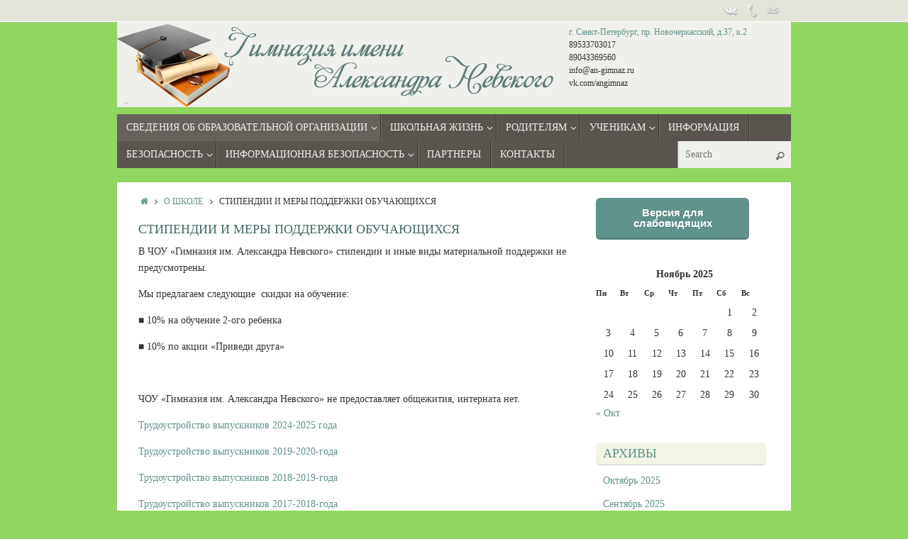

--- FILE ---
content_type: text/html; charset=UTF-8
request_url: http://an-gimnaz.ru/%D0%BE-%D1%88%D0%BA%D0%BE%D0%BB%D0%B5/%D1%81%D1%82%D0%B8%D0%BF%D0%B5%D0%BD%D0%B4%D0%B8%D0%B8-%D0%B8-%D0%B8%D0%BD%D1%8B%D0%B5-%D0%B2%D0%B8%D0%B4%D1%8B-%D0%BC%D0%B0%D1%82%D0%B5%D1%80%D0%B8%D0%B0%D0%BB%D1%8C%D0%BD%D0%BE%D0%B9-%D0%BF%D0%BE/
body_size: 11524
content:
<!DOCTYPE html>
<html lang="ru-RU">
<head>

<meta http-equiv="X-UA-Compatible" content="IE=edge,chrome=1" />
<meta name="viewport" content="width=device-width, user-scalable=no, initial-scale=1.0, minimum-scale=1.0, maximum-scale=1.0">
<meta http-equiv="Content-Type" content="text/html; charset=UTF-8" />
<link rel="profile" href="http://gmpg.org/xfn/11" />
<link rel="pingback" href="http://an-gimnaz.ru/xmlrpc.php" />
<title>Стипендии и меры поддержки обучающихся</title>
<link rel='dns-prefetch' href='//s0.wp.com' />
<link rel='dns-prefetch' href='//s.gravatar.com' />
<link rel='dns-prefetch' href='//s.w.org' />
<link rel="alternate" type="application/rss+xml" title=" &raquo; Лента" href="http://an-gimnaz.ru/feed/" />
<link rel="alternate" type="application/rss+xml" title=" &raquo; Лента комментариев" href="http://an-gimnaz.ru/comments/feed/" />
		<script type="text/javascript">
			window._wpemojiSettings = {"baseUrl":"https:\/\/s.w.org\/images\/core\/emoji\/2.2.1\/72x72\/","ext":".png","svgUrl":"https:\/\/s.w.org\/images\/core\/emoji\/2.2.1\/svg\/","svgExt":".svg","source":{"concatemoji":"http:\/\/an-gimnaz.ru\/wp-includes\/js\/wp-emoji-release.min.js?ver=4.7.29"}};
			!function(t,a,e){var r,n,i,o=a.createElement("canvas"),l=o.getContext&&o.getContext("2d");function c(t){var e=a.createElement("script");e.src=t,e.defer=e.type="text/javascript",a.getElementsByTagName("head")[0].appendChild(e)}for(i=Array("flag","emoji4"),e.supports={everything:!0,everythingExceptFlag:!0},n=0;n<i.length;n++)e.supports[i[n]]=function(t){var e,a=String.fromCharCode;if(!l||!l.fillText)return!1;switch(l.clearRect(0,0,o.width,o.height),l.textBaseline="top",l.font="600 32px Arial",t){case"flag":return(l.fillText(a(55356,56826,55356,56819),0,0),o.toDataURL().length<3e3)?!1:(l.clearRect(0,0,o.width,o.height),l.fillText(a(55356,57331,65039,8205,55356,57096),0,0),e=o.toDataURL(),l.clearRect(0,0,o.width,o.height),l.fillText(a(55356,57331,55356,57096),0,0),e!==o.toDataURL());case"emoji4":return l.fillText(a(55357,56425,55356,57341,8205,55357,56507),0,0),e=o.toDataURL(),l.clearRect(0,0,o.width,o.height),l.fillText(a(55357,56425,55356,57341,55357,56507),0,0),e!==o.toDataURL()}return!1}(i[n]),e.supports.everything=e.supports.everything&&e.supports[i[n]],"flag"!==i[n]&&(e.supports.everythingExceptFlag=e.supports.everythingExceptFlag&&e.supports[i[n]]);e.supports.everythingExceptFlag=e.supports.everythingExceptFlag&&!e.supports.flag,e.DOMReady=!1,e.readyCallback=function(){e.DOMReady=!0},e.supports.everything||(r=function(){e.readyCallback()},a.addEventListener?(a.addEventListener("DOMContentLoaded",r,!1),t.addEventListener("load",r,!1)):(t.attachEvent("onload",r),a.attachEvent("onreadystatechange",function(){"complete"===a.readyState&&e.readyCallback()})),(r=e.source||{}).concatemoji?c(r.concatemoji):r.wpemoji&&r.twemoji&&(c(r.twemoji),c(r.wpemoji)))}(window,document,window._wpemojiSettings);
		</script>
		<style type="text/css">
img.wp-smiley,
img.emoji {
	display: inline !important;
	border: none !important;
	box-shadow: none !important;
	height: 1em !important;
	width: 1em !important;
	margin: 0 .07em !important;
	vertical-align: -0.1em !important;
	background: none !important;
	padding: 0 !important;
}
</style>
<link rel='stylesheet' id='css-style-css'  href='http://an-gimnaz.ru/wp-content/plugins/comfortable-reading/css/custom.css?ver=4.7.29' type='text/css' media='all' />
<link rel='stylesheet' id='wp-pagenavi-css'  href='http://an-gimnaz.ru/wp-content/plugins/wp-pagenavi/pagenavi-css.css?ver=2.70' type='text/css' media='all' />
<link rel='stylesheet' id='tempera-fonts-css'  href='http://an-gimnaz.ru/wp-content/themes/tempera/fonts/fontfaces.css?ver=1.4.8' type='text/css' media='all' />
<link rel='stylesheet' id='tempera-style-css'  href='http://an-gimnaz.ru/wp-content/themes/tempera/style.css?ver=1.4.8' type='text/css' media='all' />
<link rel='stylesheet' id='jetpack_css-css'  href='http://an-gimnaz.ru/wp-content/plugins/jetpack/css/jetpack.css?ver=4.3.5' type='text/css' media='all' />
<script type='text/javascript' src='http://an-gimnaz.ru/wp-includes/js/jquery/jquery.js?ver=1.12.4'></script>
<script type='text/javascript' src='http://an-gimnaz.ru/wp-includes/js/jquery/jquery-migrate.min.js?ver=1.4.1'></script>
<link rel='https://api.w.org/' href='http://an-gimnaz.ru/wp-json/' />
<link rel="EditURI" type="application/rsd+xml" title="RSD" href="http://an-gimnaz.ru/xmlrpc.php?rsd" />
<link rel="wlwmanifest" type="application/wlwmanifest+xml" href="http://an-gimnaz.ru/wp-includes/wlwmanifest.xml" /> 
<meta name="generator" content="WordPress 4.7.29" />
<link rel="canonical" href="http://an-gimnaz.ru/%d0%be-%d1%88%d0%ba%d0%be%d0%bb%d0%b5/%d1%81%d1%82%d0%b8%d0%bf%d0%b5%d0%bd%d0%b4%d0%b8%d0%b8-%d0%b8-%d0%b8%d0%bd%d1%8b%d0%b5-%d0%b2%d0%b8%d0%b4%d1%8b-%d0%bc%d0%b0%d1%82%d0%b5%d1%80%d0%b8%d0%b0%d0%bb%d1%8c%d0%bd%d0%be%d0%b9-%d0%bf%d0%be/" />
<link rel='shortlink' href='http://wp.me/P6rm9A-Hb' />
<link rel="alternate" type="application/json+oembed" href="http://an-gimnaz.ru/wp-json/oembed/1.0/embed?url=http%3A%2F%2Fan-gimnaz.ru%2F%25d0%25be-%25d1%2588%25d0%25ba%25d0%25be%25d0%25bb%25d0%25b5%2F%25d1%2581%25d1%2582%25d0%25b8%25d0%25bf%25d0%25b5%25d0%25bd%25d0%25b4%25d0%25b8%25d0%25b8-%25d0%25b8-%25d0%25b8%25d0%25bd%25d1%258b%25d0%25b5-%25d0%25b2%25d0%25b8%25d0%25b4%25d1%258b-%25d0%25bc%25d0%25b0%25d1%2582%25d0%25b5%25d1%2580%25d0%25b8%25d0%25b0%25d0%25bb%25d1%258c%25d0%25bd%25d0%25be%25d0%25b9-%25d0%25bf%25d0%25be%2F" />
<link rel="alternate" type="text/xml+oembed" href="http://an-gimnaz.ru/wp-json/oembed/1.0/embed?url=http%3A%2F%2Fan-gimnaz.ru%2F%25d0%25be-%25d1%2588%25d0%25ba%25d0%25be%25d0%25bb%25d0%25b5%2F%25d1%2581%25d1%2582%25d0%25b8%25d0%25bf%25d0%25b5%25d0%25bd%25d0%25b4%25d0%25b8%25d0%25b8-%25d0%25b8-%25d0%25b8%25d0%25bd%25d1%258b%25d0%25b5-%25d0%25b2%25d0%25b8%25d0%25b4%25d1%258b-%25d0%25bc%25d0%25b0%25d1%2582%25d0%25b5%25d1%2580%25d0%25b8%25d0%25b0%25d0%25bb%25d1%258c%25d0%25bd%25d0%25be%25d0%25b9-%25d0%25bf%25d0%25be%2F&#038;format=xml" />

<link rel='dns-prefetch' href='//v0.wordpress.com'>
<style type='text/css'>img#wpstats{display:none}</style><style type="text/css" id="custom-background-css">
body.custom-background { background-color: #91d660; }
</style>

<!-- Jetpack Open Graph Tags -->
<meta property="og:type" content="article" />
<meta property="og:title" content="Стипендии и меры поддержки обучающихся" />
<meta property="og:url" content="http://an-gimnaz.ru/%d0%be-%d1%88%d0%ba%d0%be%d0%bb%d0%b5/%d1%81%d1%82%d0%b8%d0%bf%d0%b5%d0%bd%d0%b4%d0%b8%d0%b8-%d0%b8-%d0%b8%d0%bd%d1%8b%d0%b5-%d0%b2%d0%b8%d0%b4%d1%8b-%d0%bc%d0%b0%d1%82%d0%b5%d1%80%d0%b8%d0%b0%d0%bb%d1%8c%d0%bd%d0%be%d0%b9-%d0%bf%d0%be/" />
<meta property="og:description" content="В ЧОУ &#171;Гимназия им. Александра Невского&#187; стипендии и иные виды материальной поддержки не предусмотрены. Мы предлагаем следующие  скидки на обучение: ■ 10% на обучение 2-ого ребенка ■ 10% …" />
<meta property="article:published_time" content="2016-09-23T10:18:46+00:00" />
<meta property="article:modified_time" content="2025-07-02T08:38:56+00:00" />
<meta property="og:image" content="http://an-gimnaz.ru/wp-content/uploads/2016/09/cropped-bookcase.png" />
<meta property="og:image:width" content="512" />
<meta property="og:image:height" content="512" />
<meta property="og:locale" content="ru_RU" />
<meta name="twitter:card" content="summary" />
<style type="text/css"> #header, #main, #topbar-inner { max-width: 950px; } #container.one-column { } #container.two-columns-right #secondary { width:250px; float:right; } #container.two-columns-right #content { width:610px; float:left; } /*fallback*/ #container.two-columns-right #content { width:calc(100% - 280px); float:left; } #container.two-columns-left #primary { width:250px; float:left; } #container.two-columns-left #content { width:610px; float:right; } /*fallback*/ #container.two-columns-left #content { width:-moz-calc(100% - 280px); float:right; width:-webkit-calc(100% - 280px); width:calc(100% - 280px); } #container.three-columns-right .sidey { width:125px; float:left; } #container.three-columns-right #primary { margin-left:30px; margin-right:30px; } #container.three-columns-right #content { width:580px; float:left; } /*fallback*/ #container.three-columns-right #content { width:-moz-calc(100% - 310px); float:left; width:-webkit-calc(100% - 310px); width:calc(100% - 310px);} #container.three-columns-left .sidey { width:125px; float:left; } #container.three-columns-left #secondary {margin-left:30px; margin-right:30px; } #container.three-columns-left #content { width:580px; float:right;} /*fallback*/ #container.three-columns-left #content { width:-moz-calc(100% - 310px); float:right; width:-webkit-calc(100% - 310px); width:calc(100% - 310px); } #container.three-columns-sided .sidey { width:125px; float:left; } #container.three-columns-sided #secondary { float:right; } #container.three-columns-sided #content { width:580px; float:right; /*fallback*/ width:-moz-calc(100% - 310px); float:right; width:-webkit-calc(100% - 310px); float:right; width:calc(100% - 310px); float:right; margin: 0 155px 0 -890px; } body { font-family: "Times New Roman", Times, serif; } #content h1.entry-title a, #content h2.entry-title a, #content h1.entry-title , #content h2.entry-title { font-family: "Times New Roman", Times, serif; } .widget-title, .widget-title a { line-height: normal; font-family: "Times New Roman", Times, serif; } .entry-content h1, .entry-content h2, .entry-content h3, .entry-content h4, .entry-content h5, .entry-content h6, #comments #reply-title, .nivo-caption h2, #front-text1 h1, #front-text2 h1, .column-header-image { font-family: "Times New Roman", Times, serif; } #site-title span a { font-family: "Times New Roman", Times, serif; } #access ul li a, #access ul li a span { font-family: "Times New Roman", Times, serif; } body { color: #333333; background-color: #EFF0EC } a { color: #61928C; } a:hover,.entry-meta span a:hover, .comments-link a:hover { color: #59554E; } #header { background-color: ; } #site-title span a { color:#59554E; } #site-description { color:#444444; } .socials a { background-color: #9BBDB9; } .socials-hover { background-color: #59554E; } /* Main menu top level */ #access a, #nav-toggle span { color: #EEEEEE; } #access, #nav-toggle {background-color: #59554E; } #access > .menu > ul > li > a > span { border-color: #3b3730; -moz-box-shadow: 1px 0 0 #716d66; -webkit-box-shadow: 1px 0 0 #716d66; box-shadow: 1px 0 0 #716d66; } #access a:hover {background-color: #66625b; } #access ul li.current_page_item > a, #access ul li.current-menu-item > a, #access ul li.current_page_ancestor > a, #access ul li.current-menu-ancestor > a { background-color: #66625b; } /* Main menu Submenus */ #access > .menu > ul > li > ul:before {border-bottom-color:#61928C;} #access ul ul ul:before { border-right-color:#61928C;} #access ul ul li { background-color:#61928C; border-top-color:#6fa09a; border-bottom-color:#568781} #access ul ul li a{color:#EEEEEE} #access ul ul li a:hover{background:#6fa09a} #access ul ul li.current_page_item > a, #access ul ul li.current-menu-item > a, #access ul ul li.current_page_ancestor > a, #access ul ul li.current-menu-ancestor > a { background-color:#6fa09a; } #topbar { background-color: #E2E3D9;border-bottom-color:#ffffff; box-shadow:3px 0 3px #babbb1; } .topmenu ul li a, .topmenu .searchsubmit { color: #333333; } .topmenu ul li a:hover, .topmenu .searchform input[type="search"] { color: #333333; border-bottom-color: #61928C; } #main { background-color: #FFFFFF; } #author-info, #entry-author-info, .page-title { border-color: #61928C; background: #EFF0EC; } #entry-author-info #author-avatar, #author-info #author-avatar { border-color: #EEEEEE; } .sidey .widget-container { color: #333333; background-color: #FFFFFF; } .sidey .widget-title { color: #61928C; background-color: #F3F4E5;border-color:#cbccbd;} .sidey .widget-container a {color:;} .sidey .widget-container a:hover {color:;} .entry-content h1, .entry-content h2, .entry-content h3, .entry-content h4, .entry-content h5, .entry-content h6 { color: #466A66; } .sticky .entry-header {border-color:#61928C } .entry-title, .entry-title a { color: #466A66; } .entry-title a:hover { color: #61928C; } #content h3.entry-format { color: #EEEEEE; background-color: #59554E; } #footer { color: #EEEEEE; background-color: ; } #footer2 { color: #EEEEEE; background-color: #59554E; } #footer a { color: #F3F4E5; } #footer a:hover { color: #9BBDB9; } #footer2 a, .footermenu ul li:after { color: #F3F4E5; } #footer2 a:hover { color: #9BBDB9; } #footer .widget-container { color: #fff; background-color: #59554E; } #footer .widget-title { color: #59554E; background-color: #F3F4E5;border-color:#cbccbd } a.continue-reading-link, #cryout_ajax_more_trigger { color:#EEEEEE !important; background:#59554E; border-bottom-color:#61928C; } a.continue-reading-link:after { background-color:#59554E; } a.continue-reading-link i.icon-right-dir {color:#61928C} a.continue-reading-link:hover i.icon-right-dir {color:#59554E} .page-link a, .page-link > span > em {border-color:#999} .columnmore a {background:#59554E;color:#EFF0EC} .columnmore a:hover {background:#61928C;} .button, #respond .form-submit input#submit, input[type=submit], input[type=reset] { background-color: #FFFFFF; border-color: #999; box-shadow: 0 -10px 10px 0 #EFF0EC inset; } .button:hover, #respond .form-submit input#submit:hover { background-color: #EFF0EC; } .entry-content tr th, .entry-content thead th { color: #466A66; } .entry-content fieldset, #content tr td,#content tr th, #content thead th { border-color: #999; } #content tr.even td { background-color: #EFF0EC !important; } hr { background-color: #999; } input[type="text"], input[type="password"], input[type="email"], textarea, select, input[type="color"],input[type="date"],input[type="datetime"],input[type="datetime-local"],input[type="month"],input[type="number"],input[type="range"], input[type="search"],input[type="tel"],input[type="time"],input[type="url"],input[type="week"] { background-color: #EFF0EC; border-color: #999 #EEEEEE #EEEEEE #999; color: #333333; } input[type="submit"], input[type="reset"] { color: #333333; background-color: #FFFFFF; border-color: #999; box-shadow: 0 -10px 10px 0 #EFF0EC inset; } input[type="text"]:hover, input[type="password"]:hover, input[type="email"]:hover, textarea:hover, input[type="color"]:hover, input[type="date"]:hover, input[type="datetime"]:hover, input[type="datetime-local"]:hover, input[type="month"]:hover, input[type="number"]:hover, input[type="range"]:hover, input[type="search"]:hover, input[type="tel"]:hover, input[type="time"]:hover, input[type="url"]:hover, input[type="week"]:hover { background-color: rgba(239,240,236,0.4); } .entry-content code { border-color: #999; border-bottom-color:#61928C;} .entry-content pre { border-color: #999; background-color:#EFF0EC;} .entry-content blockquote { border-color: #EEEEEE; } abbr, acronym { border-color: #333333; } .comment-meta a { color: #333333; } #respond .form-allowed-tags { color: #BBBBBB; } .comments .reply a{ background-color: #EFF0EC; border-color: #EEEEEE; } .comments .reply a:hover { background-color: #59554E;color: #61928C; } .entry-meta .icon-metas:before {color:#CCCCCC;} .entry-meta span a, .comments-link a {color:#666666;} .entry-meta span a:hover, .comments-link a:hover {color:;} .nav-next a:hover {} .nav-previous a:hover { } .pagination { border-color:#e5e6e2;} .pagination span, .pagination a { background:#EFF0EC; border-left-color:#d5d6d2; border-right-color:#fffffc; } .pagination a:hover { background: #f7f8f4; } #searchform input[type="text"] {color:#BBBBBB;} .caption-accented .wp-caption { background-color:rgba(97,146,140,0.8); color:#FFFFFF} .tempera-image-one .entry-content img[class*='align'],.tempera-image-one .entry-summary img[class*='align'], .tempera-image-two .entry-content img[class*='align'],.tempera-image-two .entry-summary img[class*='align'] { border-color:#61928C;} #content p, #content ul, #content ol, #content, #frontpage blockquote { text-align:Default ; } #content p, #content ul, #content ol, #content dl, .widget-area, .widget-area a, table, table td { font-size:14px; word-spacing:Default; letter-spacing:Default; } #content p, #content ul, #content ol, content dl, .widget-area, .widget-area a { line-height:1.7em; } #site-title a, #site-description, #access a, .topmenu ul li a, .footermenu a, .entry-meta span a, .entry-utility span a, #content h3.entry-format, span.edit-link, h3#comments-title, h3#reply-title, .comment-author cite, .comments .reply a, .widget-title, #site-info a, .nivo-caption h2, a.continue-reading-link, .column-image h3, #front-columns h3.column-header-noimage, .tinynav , .entry-title, .breadcrumbs, .page-link{ text-transform: uppercase; }#content h1.entry-title, #content h2.entry-title { font-size:18px ;} .widget-title, .widget-title a { font-size:18px ;} #content .entry-content h1 { font-size: 32px;} #content .entry-content h2 { font-size: 28px;} #content .entry-content h3 { font-size: 24px;} #content .entry-content h4 { font-size: 20px;} #content .entry-content h5 { font-size: 16px;} #content .entry-content h6 { font-size: 12px;} #site-title span a { font-size:30px ;} #access ul li a { font-size:14px ;} #access ul ul ul a {font-size:12px;} .nocomments, .nocomments2 {display:none;} #header-container > div { margin:40px 0 0 0px;} header.page-header, .archive h1.page-title { display:none; } #content p, #content ul, #content ol, #content dd, #content pre, #content hr { margin-bottom: 1.0em; } header.entry-header > .entry-meta { display: none; } #toTop {background:#FFFFFF;margin-left:1100px;} #toTop:hover .icon-back2top:before {color:#59554E;} #main {margin-top:20px; } #forbottom {margin-left: 30px; margin-right: 30px;} #header-widget-area { width: 33%; } #branding { height:120px; } </style> 
<style type="text/css">/* Tempera Custom CSS */</style>
<link rel='stylesheet' id='tempera-style-mobile'  href='http://an-gimnaz.ru/wp-content/themes/tempera/styles/style-mobile.css?ver=1.4.8' type='text/css' media='all' /><link rel="icon" href="http://an-gimnaz.ru/wp-content/uploads/2016/09/cropped-bookcase-32x32.png" sizes="32x32" />
<link rel="icon" href="http://an-gimnaz.ru/wp-content/uploads/2016/09/cropped-bookcase-192x192.png" sizes="192x192" />
<link rel="apple-touch-icon-precomposed" href="http://an-gimnaz.ru/wp-content/uploads/2016/09/cropped-bookcase-180x180.png" />
<meta name="msapplication-TileImage" content="http://an-gimnaz.ru/wp-content/uploads/2016/09/cropped-bookcase-270x270.png" />
	<!--[if lt IE 9]>
	<script>
	document.createElement('header');
	document.createElement('nav');
	document.createElement('section');
	document.createElement('article');
	document.createElement('aside');
	document.createElement('footer');
	</script>
	<![endif]-->
	
<style id="custom-css-css">#cr_version_link{color:#FFF !important;background:#61928C !important;width:180px !important}</style>

<!-- Styles cached and displayed inline for speed. Generated by http://stylesplugin.com -->
<style type="text/css" id="styles-plugin-css">

</style>
</head>
<body class="page-template-default page page-id-2677 page-child parent-pageid-2661 custom-background styles tempera-image-five caption-dark tempera-menu-left">


<div id="wrapper" class="hfeed">
<div id="topbar" ><div id="topbar-inner"> <div class="socials" id="sheader">
			<a  target="_blank"  href="https://vk.com/angimnaz"
			class="socialicons social-VK" title="VK">
				<img alt="VK" src="http://an-gimnaz.ru/wp-content/themes/tempera/images/socials/VK.png" />
			</a>
			<a  href="tel:89533703017"
			class="socialicons social-Phone" title="Phone">
				<img alt="Phone" src="http://an-gimnaz.ru/wp-content/themes/tempera/images/socials/Phone.png" />
			</a>
			<a  href="mailto:info@an-gimnaz.ru"
			class="socialicons social-Mail" title="Mail">
				<img alt="Mail" src="http://an-gimnaz.ru/wp-content/themes/tempera/images/socials/Mail.png" />
			</a></div> </div></div>

<div id="header-full">
	<header id="header">
		<div id="masthead">
			<div id="branding" role="banner" >
				<img id="bg_image" alt="" title="" src="http://an-gimnaz.ru/wp-content/uploads/2016/10/лого-для-сайта2-copy.jpg"  /><div id="header-container">
<div><div id="site-title"><span> <a href="http://an-gimnaz.ru/" title="" rel="home"></a> </span></div><div id="site-description" ></div></div></div>						<div id="header-widget-area">
			<ul class="yoyo">
				<li id="widget_contact_info-2" class="widget-container widget_contact_info"><div class="confit-address"><a href="https://maps.google.com/maps?z=16&#038;q=г.+Санкт-Петербург,+пр.+Новочеркасский,+д.37,+к.2" target="_blank">г. Санкт-Петербург, пр. Новочеркасский, д.37, к.2<br/></a></div><div class="confit-hours">89533703017<br/>89043369560<br/>info@an-gimnaz.ru<br/>vk.com/angimnaz<br/></div></li><li id="wpcom_social_media_icons_widget-3" class="widget-container widget_wpcom_social_media_icons_widget"><h3 class="widget-title">Социальные сети</h3><ul><li></li></ul></li>			</ul>
		</div>
						<div style="clear:both;"></div>
			</div><!-- #branding -->
			<a id="nav-toggle"><span>&nbsp;</span></a>
			<nav id="access" role="navigation">
				<div class="skip-link screen-reader-text"><a href="#content" title="Skip to content">Skip to content</a></div>
<div class="menu"><ul id="prime_nav" class="menu"><li id="menu-item-2714" class="menu-item menu-item-type-custom menu-item-object-custom current-menu-ancestor current-menu-parent menu-item-has-children menu-item-2714"><a href="#"><span>СВЕДЕНИЯ ОБ ОБРАЗОВАТЕЛЬНОЙ ОРГАНИЗАЦИИ</span></a>
<ul class="sub-menu">
	<li id="menu-item-2692" class="menu-item menu-item-type-post_type menu-item-object-page menu-item-2692"><a href="http://an-gimnaz.ru/%d0%be-%d1%88%d0%ba%d0%be%d0%bb%d0%b5/%d0%be%d1%81%d0%bd%d0%be%d0%b2%d0%bd%d1%8b%d0%b5-%d1%81%d0%b2%d0%b5%d0%b4%d0%b5%d0%bd%d0%b8%d1%8f-%d0%be%d0%b1-%d0%be%d0%b1%d1%80%d0%b0%d0%b7%d0%be%d0%b2%d0%b0%d1%82%d0%b5%d0%bb%d1%8c%d0%bd%d0%be/"><span>Основные сведения</span></a></li>
	<li id="menu-item-2691" class="menu-item menu-item-type-post_type menu-item-object-page menu-item-2691"><a href="http://an-gimnaz.ru/%d0%be-%d1%88%d0%ba%d0%be%d0%bb%d0%b5/%d1%81%d1%82%d1%80%d1%83%d0%ba%d1%82%d1%83%d1%80%d0%b0-%d0%b8-%d0%be%d1%80%d0%b3%d0%b0%d0%bd%d1%8b-%d1%83%d0%bf%d1%80%d0%b0%d0%b2%d0%bb%d0%b5%d0%bd%d0%b8%d1%8f/"><span>Структура и органы управления</span></a></li>
	<li id="menu-item-2690" class="menu-item menu-item-type-post_type menu-item-object-page menu-item-2690"><a href="http://an-gimnaz.ru/%d0%be-%d1%88%d0%ba%d0%be%d0%bb%d0%b5/%d0%b4%d0%be%d0%ba%d1%83%d0%bc%d0%b5%d0%bd%d1%82%d1%8b/"><span>Документы</span></a></li>
	<li id="menu-item-2689" class="menu-item menu-item-type-post_type menu-item-object-page menu-item-2689"><a href="http://an-gimnaz.ru/%d0%be-%d1%88%d0%ba%d0%be%d0%bb%d0%b5/%d0%be%d0%b1%d1%80%d0%b0%d0%b7%d0%be%d0%b2%d0%b0%d0%bd%d0%b8%d0%b5/"><span>Образование</span></a></li>
	<li id="menu-item-2688" class="menu-item menu-item-type-post_type menu-item-object-page menu-item-2688"><a href="http://an-gimnaz.ru/%d0%be-%d1%88%d0%ba%d0%be%d0%bb%d0%b5/%d0%be%d0%b1%d1%80%d0%b0%d0%b7%d0%be%d0%b2%d0%b0%d1%82%d0%b5%d0%bb%d1%8c%d0%bd%d1%8b%d0%b5-%d1%81%d1%82%d0%b0%d0%bd%d0%b4%d0%b0%d1%80%d1%82%d1%8b/"><span>Образовательные стандарты и требования</span></a></li>
	<li id="menu-item-11122" class="menu-item menu-item-type-post_type menu-item-object-page menu-item-11122"><a href="http://an-gimnaz.ru/%d1%80%d1%83%d0%ba%d0%be%d0%b2%d0%be%d0%b4%d1%81%d1%82%d0%b2%d0%be/"><span>Руководство</span></a></li>
	<li id="menu-item-2687" class="menu-item menu-item-type-post_type menu-item-object-page menu-item-2687"><a href="http://an-gimnaz.ru/%d0%be-%d1%88%d0%ba%d0%be%d0%bb%d0%b5/%d1%80%d1%83%d0%ba%d0%be%d0%b2%d0%be%d0%b4%d1%81%d1%82%d0%b2%d0%be-%d0%bf%d0%b5%d0%b4%d0%b0%d0%b3%d0%be%d0%b3%d0%b8%d1%87%d0%b5%d1%81%d0%ba%d0%b8%d0%b9-%d1%81%d0%be%d1%81%d1%82%d0%b0%d0%b2/"><span>Педагогический состав</span></a></li>
	<li id="menu-item-2685" class="menu-item menu-item-type-post_type menu-item-object-page menu-item-2685"><a href="http://an-gimnaz.ru/%d0%be-%d1%88%d0%ba%d0%be%d0%bb%d0%b5/%d0%bf%d0%bb%d0%b0%d1%82%d0%bd%d1%8b%d0%b5-%d0%be%d0%b1%d1%80%d0%b0%d0%b7%d0%be%d0%b2%d0%b0%d1%82%d0%b5%d0%bb%d1%8c%d0%bd%d1%8b%d0%b5-%d1%83%d1%81%d0%bb%d1%83%d0%b3%d0%b8/"><span>Платные образовательные услуги</span></a></li>
	<li id="menu-item-2686" class="menu-item menu-item-type-post_type menu-item-object-page current-menu-item page_item page-item-2677 current_page_item menu-item-2686"><a href="http://an-gimnaz.ru/%d0%be-%d1%88%d0%ba%d0%be%d0%bb%d0%b5/%d1%81%d1%82%d0%b8%d0%bf%d0%b5%d0%bd%d0%b4%d0%b8%d0%b8-%d0%b8-%d0%b8%d0%bd%d1%8b%d0%b5-%d0%b2%d0%b8%d0%b4%d1%8b-%d0%bc%d0%b0%d1%82%d0%b5%d1%80%d0%b8%d0%b0%d0%bb%d1%8c%d0%bd%d0%be%d0%b9-%d0%bf%d0%be/"><span>Стипендии и меры поддержки обучающихся</span></a></li>
	<li id="menu-item-4736" class="menu-item menu-item-type-post_type menu-item-object-page menu-item-4736"><a href="http://an-gimnaz.ru/%d0%bc%d0%b0%d1%82%d0%b5%d1%80%d0%b8%d0%b0%d0%bb%d1%8c%d0%bd%d0%be-%d1%82%d0%b5%d1%85%d0%bd%d0%b8%d1%87%d0%b5%d1%81%d0%ba%d0%be%d0%b5-%d0%be%d0%b1%d0%b5%d1%81%d0%bf%d0%b5%d1%87%d0%b5%d0%bd%d0%b8%d0%b5/"><span>Материально-техническое обеспечение и оснащенность образовательного процесса. Доступная среда</span></a></li>
	<li id="menu-item-4233" class="menu-item menu-item-type-post_type menu-item-object-page menu-item-4233"><a href="http://an-gimnaz.ru/%d1%84%d0%b8%d0%bd%d0%b0%d0%bd%d1%81%d0%be%d0%b2%d0%be-%d1%85%d0%be%d0%b7%d1%8f%d0%b9%d1%81%d1%82%d0%b2%d0%b5%d0%bd%d0%bd%d0%b0%d1%8f-%d0%b4%d0%b5%d1%8f%d1%82%d0%b5%d0%bb%d1%8c%d0%bd%d0%be%d1%81-2/"><span>Финансово-хозяйственная деятельность</span></a></li>
	<li id="menu-item-2684" class="menu-item menu-item-type-post_type menu-item-object-page menu-item-2684"><a href="http://an-gimnaz.ru/%d0%be-%d1%88%d0%ba%d0%be%d0%bb%d0%b5/%d0%b2%d0%b0%d0%ba%d0%b0%d0%bd%d1%82%d0%bd%d1%8b%d0%b5-%d0%bc%d0%b5%d1%81%d1%82%d0%b0-%d0%b4%d0%bb%d1%8f-%d0%bf%d1%80%d0%b8%d0%b5%d0%bc%d0%b0-%d0%b8-%d0%bf%d0%b5%d1%80%d0%b5%d0%b2%d0%be%d0%b4%d0%b0/"><span>Вакантные места для приема и перевода</span></a></li>
	<li id="menu-item-5131" class="menu-item menu-item-type-post_type menu-item-object-page menu-item-5131"><a href="http://an-gimnaz.ru/%d1%81%d0%b2%d0%b5%d0%b4%d0%b5%d0%bd%d0%b8%d1%8f-%d0%be%d0%b1-%d0%b8%d0%bd%d1%82%d0%b5%d0%b3%d1%80%d0%b0%d1%86%d0%b8%d0%b8-%d1%80%d0%be%d1%81%d1%81%d0%b8%d0%b9%d1%81%d0%ba%d0%be%d0%b3%d0%be-%d0%be/"><span>Международное сотрудничество</span></a></li>
</ul>
</li>
<li id="menu-item-2715" class="menu-item menu-item-type-custom menu-item-object-custom menu-item-has-children menu-item-2715"><a href="#"><span>ШКОЛЬНАЯ ЖИЗНЬ</span></a>
<ul class="sub-menu">
	<li id="menu-item-2703" class="menu-item menu-item-type-post_type menu-item-object-page menu-item-2703"><a href="http://an-gimnaz.ru/roditelyam/grafik/"><span>Годовой учебный график</span></a></li>
	<li id="menu-item-2701" class="menu-item menu-item-type-post_type menu-item-object-page menu-item-2701"><a href="http://an-gimnaz.ru/%d1%88%d0%ba%d0%be%d0%bb%d1%8c%d0%bd%d0%b0%d1%8f-%d0%b6%d0%b8%d0%b7%d0%bd%d1%8c/%d0%b1%d0%bb%d0%b0%d0%b3%d0%be%d0%b4%d0%b0%d1%80%d0%bd%d0%be%d1%81%d1%82%d0%b8/"><span>Благодарности</span></a></li>
</ul>
</li>
<li id="menu-item-2716" class="menu-item menu-item-type-custom menu-item-object-custom menu-item-has-children menu-item-2716"><a href="http://РДР,ВПР%202021-2022%20УЧЕБНЫЙ%20ГОД"><span>РОДИТЕЛЯМ</span></a>
<ul class="sub-menu">
	<li id="menu-item-2709" class="menu-item menu-item-type-post_type menu-item-object-page menu-item-2709"><a href="http://an-gimnaz.ru/%d1%80%d0%be%d0%b4%d0%b8%d1%82%d0%b5%d0%bb%d1%8f%d0%bc/%d0%bf%d1%80%d0%b0%d0%b2%d0%b8%d0%bb%d0%b0-%d0%bf%d1%80%d0%b8%d0%b5%d0%bc%d0%b0/"><span>Правила приема</span></a></li>
	<li id="menu-item-2719" class="menu-item menu-item-type-post_type menu-item-object-page menu-item-2719"><a title="РДР, ВПР 2021-2022 УЧЕБНЫЙ ГОД" target="_blank" href="http://an-gimnaz.ru/links/"><span>Полезные ссылки</span></a></li>
</ul>
</li>
<li id="menu-item-2725" class="menu-item menu-item-type-custom menu-item-object-custom menu-item-has-children menu-item-2725"><a href="#"><span>УЧЕНИКАМ</span></a>
<ul class="sub-menu">
	<li id="menu-item-4840" class="menu-item menu-item-type-post_type menu-item-object-page menu-item-4840"><a href="http://an-gimnaz.ru/%d0%b2%d0%bf%d1%80-2022/"><span>РДР, ВПР, АКР</span></a></li>
	<li id="menu-item-2745" class="menu-item menu-item-type-custom menu-item-object-custom menu-item-has-children menu-item-2745"><a href="#"><span>ГИА</span></a>
	<ul class="sub-menu">
		<li id="menu-item-2743" class="menu-item menu-item-type-post_type menu-item-object-page menu-item-2743"><a href="http://an-gimnaz.ru/%d0%b3%d0%b8%d0%b0-11/"><span>ЕГЭ 11 класс</span></a></li>
		<li id="menu-item-2744" class="menu-item menu-item-type-post_type menu-item-object-page menu-item-2744"><a href="http://an-gimnaz.ru/%d0%b3%d0%b8%d0%b0-9/"><span>ОГЭ 9 класс</span></a></li>
	</ul>
</li>
	<li id="menu-item-7446" class="menu-item menu-item-type-post_type menu-item-object-page menu-item-7446"><a href="http://an-gimnaz.ru/%d1%84%d1%83%d0%bd%d0%ba%d1%86%d0%b8%d0%be%d0%bd%d0%b0%d0%bb%d1%8c%d0%bd%d0%b0%d1%8f-%d0%b3%d1%80%d0%b0%d0%bc%d0%be%d1%82%d0%bd%d0%be%d1%81%d1%82%d1%8c/"><span>Функциональная грамотность</span></a></li>
	<li id="menu-item-2729" class="menu-item menu-item-type-custom menu-item-object-custom menu-item-has-children menu-item-2729"><a href="#"><span>Мероприятия</span></a>
	<ul class="sub-menu">
		<li id="menu-item-2732" class="menu-item menu-item-type-post_type menu-item-object-page menu-item-2732"><a href="http://an-gimnaz.ru/%d0%bf%d0%bb%d0%b0%d0%bd-%d0%bc%d0%b5%d1%80%d0%be%d0%bf%d1%80%d0%b8%d1%8f%d1%82%d0%b8%d0%b9/"><span>План мероприятий</span></a></li>
	</ul>
</li>
	<li id="menu-item-2738" class="menu-item menu-item-type-post_type menu-item-object-page menu-item-2738"><a href="http://an-gimnaz.ru/%d1%81%d0%bf%d0%b8%d1%81%d0%be%d0%ba-%d0%bb%d0%b8%d1%82%d0%b5%d1%80%d0%b0%d1%82%d1%83%d1%80%d1%8b-%d0%bd%d0%b0-%d0%bb%d0%b5%d1%82%d0%be-2/"><span>Список литературы на лето</span></a></li>
	<li id="menu-item-3205" class="menu-item menu-item-type-post_type menu-item-object-page menu-item-3205"><a href="http://an-gimnaz.ru/%d1%80%d0%be%d0%b4%d0%b8%d1%82%d0%b5%d0%bb%d1%8f%d0%bc/%d1%81%d0%bf%d0%b8%d1%81%d0%be%d0%ba-%d1%83%d1%87%d0%b5%d0%b1%d0%bd%d0%be%d0%b9-%d0%bb%d0%b8%d1%82%d0%b5%d1%80%d0%b0%d1%82%d1%83%d1%80%d1%8b/"><span>Список учебной литературы</span></a></li>
	<li id="menu-item-2728" class="menu-item menu-item-type-post_type menu-item-object-page menu-item-2728"><a href="http://an-gimnaz.ru/%d0%bf%d0%be%d0%bb%d0%b5%d0%b7%d0%bd%d1%8b%d0%b5-%d1%81%d1%81%d1%8b%d0%bb%d0%ba%d0%b8/"><span>ПАТРИОТИЧЕСКОЕ ВОСПИТАНИЕ</span></a></li>
</ul>
</li>
<li id="menu-item-3952" class="menu-item menu-item-type-post_type menu-item-object-page menu-item-3952"><a href="http://an-gimnaz.ru/%d0%b8%d0%bd%d1%84%d0%be%d1%80%d0%bc%d0%b0%d1%86%d0%b8%d1%8f-2/"><span>Информация</span></a></li>
<li id="menu-item-3978" class="menu-item menu-item-type-post_type menu-item-object-page menu-item-has-children menu-item-3978"><a href="http://an-gimnaz.ru/%d0%b1%d0%b5%d0%b7%d0%be%d0%bf%d0%b0%d1%81%d0%bd%d0%be%d1%81%d1%82%d1%8c/"><span>БЕЗОПАСНОСТЬ</span></a>
<ul class="sub-menu">
	<li id="menu-item-4056" class="menu-item menu-item-type-post_type menu-item-object-page menu-item-4056"><a href="http://an-gimnaz.ru/%d0%b4%d0%be%d1%80%d0%be%d0%b6%d0%bd%d0%b0%d1%8f-%d0%b1%d0%b5%d0%b7%d0%be%d0%bf%d0%b0%d1%81%d0%bd%d0%be%d1%81%d1%82%d1%8c/"><span>ДОРОЖНАЯ БЕЗОПАСНОСТЬ</span></a></li>
</ul>
</li>
<li id="menu-item-4595" class="menu-item menu-item-type-post_type menu-item-object-page menu-item-has-children menu-item-4595"><a href="http://an-gimnaz.ru/%d0%b8%d0%bd%d1%84%d0%be%d1%80%d0%bc%d0%b0%d1%86%d0%b8%d0%be%d0%bd%d0%bd%d0%b0%d1%8f-%d0%b1%d0%b5%d0%b7%d0%be%d0%bf%d0%b0%d1%81%d0%bd%d0%be%d1%81%d1%82%d1%8c/"><span>Информационная безопасность</span></a>
<ul class="sub-menu">
	<li id="menu-item-4598" class="menu-item menu-item-type-post_type menu-item-object-page menu-item-4598"><a href="http://an-gimnaz.ru/%d0%b8%d0%bd%d1%84%d0%be%d1%80%d0%bc%d0%b0%d1%86%d0%b8%d0%be%d0%bd%d0%bd%d0%b0%d1%8f-%d0%b1%d0%b5%d0%b7%d0%be%d0%bf%d0%b0%d1%81%d0%bd%d0%be%d1%81%d1%82%d1%8c/%d0%bb%d0%be%d0%ba%d0%b0%d0%bb%d1%8c%d0%bd%d1%8b%d0%b5-%d0%b0%d0%ba%d1%82%d1%8b/"><span>Локальные акты</span></a></li>
	<li id="menu-item-4602" class="menu-item menu-item-type-post_type menu-item-object-page menu-item-4602"><a href="http://an-gimnaz.ru/%d0%b8%d0%bd%d1%84%d0%be%d1%80%d0%bc%d0%b0%d1%86%d0%b8%d0%be%d0%bd%d0%bd%d0%b0%d1%8f-%d0%b1%d0%b5%d0%b7%d0%be%d0%bf%d0%b0%d1%81%d0%bd%d0%be%d1%81%d1%82%d1%8c/%d0%bd%d0%be%d1%80%d0%bc%d0%b0%d1%82%d0%b8%d0%b2%d0%bd%d0%be%d0%b5-%d1%80%d0%b5%d0%b3%d1%83%d0%bb%d0%b8%d1%80%d0%be%d0%b2%d0%b0%d0%bd%d0%b8%d0%b5/"><span>Нормативное регулирование</span></a></li>
	<li id="menu-item-4649" class="menu-item menu-item-type-post_type menu-item-object-page menu-item-4649"><a href="http://an-gimnaz.ru/%d0%b8%d0%bd%d1%84%d0%be%d1%80%d0%bc%d0%b0%d1%86%d0%b8%d0%be%d0%bd%d0%bd%d0%b0%d1%8f-%d0%b1%d0%b5%d0%b7%d0%be%d0%bf%d0%b0%d1%81%d0%bd%d0%be%d1%81%d1%82%d1%8c/%d0%bf%d0%b5%d0%b4%d0%b0%d0%b3%d0%be%d0%b3%d0%b0%d0%bc/"><span>Педагогам</span></a></li>
	<li id="menu-item-4648" class="menu-item menu-item-type-post_type menu-item-object-page menu-item-4648"><a href="http://an-gimnaz.ru/%d0%b8%d0%bd%d1%84%d0%be%d1%80%d0%bc%d0%b0%d1%86%d0%b8%d0%be%d0%bd%d0%bd%d0%b0%d1%8f-%d0%b1%d0%b5%d0%b7%d0%be%d0%bf%d0%b0%d1%81%d0%bd%d0%be%d1%81%d1%82%d1%8c/%d1%83%d1%87%d0%b5%d0%bd%d0%b8%d0%ba%d0%b0%d0%bc/"><span>Ученикам</span></a></li>
	<li id="menu-item-4647" class="menu-item menu-item-type-post_type menu-item-object-page menu-item-4647"><a href="http://an-gimnaz.ru/%d0%b8%d0%bd%d1%84%d0%be%d1%80%d0%bc%d0%b0%d1%86%d0%b8%d0%be%d0%bd%d0%bd%d0%b0%d1%8f-%d0%b1%d0%b5%d0%b7%d0%be%d0%bf%d0%b0%d1%81%d0%bd%d0%be%d1%81%d1%82%d1%8c/%d1%80%d0%be%d0%b4%d0%b8%d1%82%d0%b5%d0%bb%d1%8f%d0%bc/"><span>Родителям</span></a></li>
	<li id="menu-item-4646" class="menu-item menu-item-type-post_type menu-item-object-page menu-item-4646"><a href="http://an-gimnaz.ru/%d0%b8%d0%bd%d1%84%d0%be%d1%80%d0%bc%d0%b0%d1%86%d0%b8%d0%be%d0%bd%d0%bd%d0%b0%d1%8f-%d0%b1%d0%b5%d0%b7%d0%be%d0%bf%d0%b0%d1%81%d0%bd%d0%be%d1%81%d1%82%d1%8c/%d0%b4%d0%b5%d1%82%d1%81%d0%ba%d0%b8%d0%b5-%d0%b1%d0%b5%d0%b7%d0%be%d0%bf%d0%b0%d1%81%d0%bd%d1%8b%d0%b5-%d1%81%d0%b0%d0%b9%d1%82%d1%8b/"><span>Детские безопасные сайты</span></a></li>
</ul>
</li>
<li id="menu-item-2734" class="menu-item menu-item-type-post_type menu-item-object-page menu-item-2734"><a href="http://an-gimnaz.ru/partners/"><span>ПАРТНЕРЫ</span></a></li>
<li id="menu-item-2735" class="menu-item menu-item-type-post_type menu-item-object-page menu-item-2735"><a href="http://an-gimnaz.ru/contacts/"><span>КОНТАКТЫ</span></a></li>
<li class='menu-main-search'> 
<form role="search" method="get" class="searchform" action="http://an-gimnaz.ru/">
	<label>
		<span class="screen-reader-text">Search for:</span>
		<input type="search" class="s" placeholder="Search" value="" name="s" />
	</label>
	<button type="submit" class="searchsubmit"><span class="screen-reader-text">Search</span><i class="icon-search"></i></button>
</form>
 </li></ul></div>			</nav><!-- #access -->		
		</div><!-- #masthead -->
	</header><!-- #header -->
</div><!-- #header-full -->

<div style="clear:both;height:0;"> </div>

<div id="main">
		<div id="toTop"><i class="icon-back2top"></i> </div>	<div  id="forbottom" >
		
		<div style="clear:both;"> </div>

				<section id="container" class="two-columns-right">

			<div id="content" role="main">
			<div class="breadcrumbs"><a href="http://an-gimnaz.ru"><i class="icon-homebread"></i><span class="screen-reader-text">Home</span></a><i class="icon-angle-right"></i> <a href="http://an-gimnaz.ru/%d0%be-%d1%88%d0%ba%d0%be%d0%bb%d0%b5/">О ШКОЛЕ</a> <i class="icon-angle-right"></i> <span class="current">Стипендии и меры поддержки обучающихся</span></div>
				
				<div id="post-2677" class="post-2677 page type-page status-publish hentry">
											<h1 class="entry-title">Стипендии и меры поддержки обучающихся</h1>
					
					<div class="entry-content">
						<p>В ЧОУ &#171;Гимназия им. Александра Невского&#187; стипендии и иные виды материальной поддержки не предусмотрены.</p>
<p>Мы предлагаем следующие  скидки на обучение:</p>
<p>■ 10% на обучение 2-ого ребенка</p>
<p>■ 10% по акции «Приведи друга»</p>
<p>&nbsp;</p>
<p>ЧОУ &#171;Гимназия им. Александра Невского&#187; не предоставляет общежития, интерната нет.</p>
<p><a href="http://an-gimnaz.ru/wp-content/uploads/2016/09/Трудоустройство-выпускников-2014-2025-года.pdf">Трудоустройство выпускников 2024-2025 года</a></p>
<p><a href="http://an-gimnaz.ru/wp-content/uploads/2020/10/Трудоустройство-выпускников-2019-2020-года.pdf">Трудоустройство выпускников 2019-2020-года</a></p>
<p><a href="http://an-gimnaz.ru/wp-content/uploads/2020/10/Трудоустройство-выпускников-2018-2019-года.pdf">Трудоустройство выпускников 2018-2019-года</a></p>
<p><a href="http://an-gimnaz.ru/wp-content/uploads/2016/09/Трудоустройство-выпускников-2017-2018-года-1.docx">Трудоустройство выпускников 2017-2018-года </a></p>
<p><a href="http://an-gimnaz.ru/wp-content/uploads/2016/09/Трудоустройство-выпускников-2015.doc">Трудоустройство выпускников 2015-2016 года</a></p>
<p><a href="http://an-gimnaz.ru/wp-content/uploads/2016/09/Трудоустройство-выпускников-2016-2017-года.docx">Трудоустройство-выпускников-2016-2017 года</a></p>
						<div style="clear:both;"></div>
																	</div><!-- .entry-content -->
				</div><!-- #post-## -->

				 <div id="comments" class="hideme">  <p class="nocomments2">Comments are closed</p> </div><!-- #comments -->

						</div><!-- #content -->
					<div id="secondary" class="widget-area sidey" role="complementary">
		
			<ul class="xoxo">
								<li id="wp_cr_plugin-4" class="widget-container widget_wp_cr_plugin"><div id="cr_widget"><a href="#" id="cr_version_link">Версия для слабовидящих</a></div></li><li id="calendar-2" class="widget-container widget_calendar"><div id="calendar_wrap" class="calendar_wrap"><table id="wp-calendar">
	<caption>Ноябрь 2025</caption>
	<thead>
	<tr>
		<th scope="col" title="Понедельник">Пн</th>
		<th scope="col" title="Вторник">Вт</th>
		<th scope="col" title="Среда">Ср</th>
		<th scope="col" title="Четверг">Чт</th>
		<th scope="col" title="Пятница">Пт</th>
		<th scope="col" title="Суббота">Сб</th>
		<th scope="col" title="Воскресенье">Вс</th>
	</tr>
	</thead>

	<tfoot>
	<tr>
		<td colspan="3" id="prev"><a href="http://an-gimnaz.ru/2025/10/">&laquo; Окт</a></td>
		<td class="pad">&nbsp;</td>
		<td colspan="3" id="next" class="pad">&nbsp;</td>
	</tr>
	</tfoot>

	<tbody>
	<tr>
		<td colspan="5" class="pad">&nbsp;</td><td>1</td><td>2</td>
	</tr>
	<tr>
		<td id="today">3</td><td>4</td><td>5</td><td>6</td><td>7</td><td>8</td><td>9</td>
	</tr>
	<tr>
		<td>10</td><td>11</td><td>12</td><td>13</td><td>14</td><td>15</td><td>16</td>
	</tr>
	<tr>
		<td>17</td><td>18</td><td>19</td><td>20</td><td>21</td><td>22</td><td>23</td>
	</tr>
	<tr>
		<td>24</td><td>25</td><td>26</td><td>27</td><td>28</td><td>29</td><td>30</td>
	</tr>
	</tbody>
	</table></div></li><li id="archives-3" class="widget-container widget_archive"><h3 class="widget-title">Архивы</h3>		<ul>
			<li><a href='http://an-gimnaz.ru/2025/10/'>Октябрь 2025</a></li>
	<li><a href='http://an-gimnaz.ru/2025/09/'>Сентябрь 2025</a></li>
	<li><a href='http://an-gimnaz.ru/2025/05/'>Май 2025</a></li>
	<li><a href='http://an-gimnaz.ru/2025/04/'>Апрель 2025</a></li>
	<li><a href='http://an-gimnaz.ru/2025/03/'>Март 2025</a></li>
	<li><a href='http://an-gimnaz.ru/2025/02/'>Февраль 2025</a></li>
	<li><a href='http://an-gimnaz.ru/2025/01/'>Январь 2025</a></li>
	<li><a href='http://an-gimnaz.ru/2024/12/'>Декабрь 2024</a></li>
	<li><a href='http://an-gimnaz.ru/2024/11/'>Ноябрь 2024</a></li>
	<li><a href='http://an-gimnaz.ru/2024/10/'>Октябрь 2024</a></li>
	<li><a href='http://an-gimnaz.ru/2024/09/'>Сентябрь 2024</a></li>
	<li><a href='http://an-gimnaz.ru/2024/06/'>Июнь 2024</a></li>
	<li><a href='http://an-gimnaz.ru/2024/05/'>Май 2024</a></li>
	<li><a href='http://an-gimnaz.ru/2024/04/'>Апрель 2024</a></li>
	<li><a href='http://an-gimnaz.ru/2024/03/'>Март 2024</a></li>
	<li><a href='http://an-gimnaz.ru/2024/01/'>Январь 2024</a></li>
	<li><a href='http://an-gimnaz.ru/2023/12/'>Декабрь 2023</a></li>
	<li><a href='http://an-gimnaz.ru/2023/11/'>Ноябрь 2023</a></li>
	<li><a href='http://an-gimnaz.ru/2023/10/'>Октябрь 2023</a></li>
	<li><a href='http://an-gimnaz.ru/2023/09/'>Сентябрь 2023</a></li>
	<li><a href='http://an-gimnaz.ru/2023/08/'>Август 2023</a></li>
	<li><a href='http://an-gimnaz.ru/2023/05/'>Май 2023</a></li>
	<li><a href='http://an-gimnaz.ru/2023/04/'>Апрель 2023</a></li>
	<li><a href='http://an-gimnaz.ru/2023/03/'>Март 2023</a></li>
	<li><a href='http://an-gimnaz.ru/2023/02/'>Февраль 2023</a></li>
	<li><a href='http://an-gimnaz.ru/2023/01/'>Январь 2023</a></li>
	<li><a href='http://an-gimnaz.ru/2022/12/'>Декабрь 2022</a></li>
	<li><a href='http://an-gimnaz.ru/2022/11/'>Ноябрь 2022</a></li>
	<li><a href='http://an-gimnaz.ru/2022/10/'>Октябрь 2022</a></li>
	<li><a href='http://an-gimnaz.ru/2022/09/'>Сентябрь 2022</a></li>
	<li><a href='http://an-gimnaz.ru/2022/06/'>Июнь 2022</a></li>
	<li><a href='http://an-gimnaz.ru/2022/05/'>Май 2022</a></li>
	<li><a href='http://an-gimnaz.ru/2022/04/'>Апрель 2022</a></li>
	<li><a href='http://an-gimnaz.ru/2022/03/'>Март 2022</a></li>
	<li><a href='http://an-gimnaz.ru/2022/02/'>Февраль 2022</a></li>
	<li><a href='http://an-gimnaz.ru/2022/01/'>Январь 2022</a></li>
	<li><a href='http://an-gimnaz.ru/2021/12/'>Декабрь 2021</a></li>
	<li><a href='http://an-gimnaz.ru/2021/11/'>Ноябрь 2021</a></li>
	<li><a href='http://an-gimnaz.ru/2021/10/'>Октябрь 2021</a></li>
	<li><a href='http://an-gimnaz.ru/2021/09/'>Сентябрь 2021</a></li>
	<li><a href='http://an-gimnaz.ru/2021/05/'>Май 2021</a></li>
	<li><a href='http://an-gimnaz.ru/2021/04/'>Апрель 2021</a></li>
	<li><a href='http://an-gimnaz.ru/2021/03/'>Март 2021</a></li>
	<li><a href='http://an-gimnaz.ru/2021/02/'>Февраль 2021</a></li>
	<li><a href='http://an-gimnaz.ru/2021/01/'>Январь 2021</a></li>
	<li><a href='http://an-gimnaz.ru/2020/12/'>Декабрь 2020</a></li>
	<li><a href='http://an-gimnaz.ru/2020/11/'>Ноябрь 2020</a></li>
	<li><a href='http://an-gimnaz.ru/2020/10/'>Октябрь 2020</a></li>
	<li><a href='http://an-gimnaz.ru/2020/09/'>Сентябрь 2020</a></li>
	<li><a href='http://an-gimnaz.ru/2020/08/'>Август 2020</a></li>
	<li><a href='http://an-gimnaz.ru/2020/06/'>Июнь 2020</a></li>
	<li><a href='http://an-gimnaz.ru/2020/05/'>Май 2020</a></li>
	<li><a href='http://an-gimnaz.ru/2020/04/'>Апрель 2020</a></li>
	<li><a href='http://an-gimnaz.ru/2020/03/'>Март 2020</a></li>
	<li><a href='http://an-gimnaz.ru/2020/02/'>Февраль 2020</a></li>
	<li><a href='http://an-gimnaz.ru/2020/01/'>Январь 2020</a></li>
	<li><a href='http://an-gimnaz.ru/2019/12/'>Декабрь 2019</a></li>
	<li><a href='http://an-gimnaz.ru/2019/11/'>Ноябрь 2019</a></li>
	<li><a href='http://an-gimnaz.ru/2019/10/'>Октябрь 2019</a></li>
	<li><a href='http://an-gimnaz.ru/2019/07/'>Июль 2019</a></li>
	<li><a href='http://an-gimnaz.ru/2019/05/'>Май 2019</a></li>
	<li><a href='http://an-gimnaz.ru/2019/04/'>Апрель 2019</a></li>
	<li><a href='http://an-gimnaz.ru/2019/02/'>Февраль 2019</a></li>
	<li><a href='http://an-gimnaz.ru/2019/01/'>Январь 2019</a></li>
	<li><a href='http://an-gimnaz.ru/2018/12/'>Декабрь 2018</a></li>
	<li><a href='http://an-gimnaz.ru/2018/11/'>Ноябрь 2018</a></li>
	<li><a href='http://an-gimnaz.ru/2018/10/'>Октябрь 2018</a></li>
	<li><a href='http://an-gimnaz.ru/2018/09/'>Сентябрь 2018</a></li>
	<li><a href='http://an-gimnaz.ru/2018/06/'>Июнь 2018</a></li>
	<li><a href='http://an-gimnaz.ru/2018/05/'>Май 2018</a></li>
	<li><a href='http://an-gimnaz.ru/2018/04/'>Апрель 2018</a></li>
	<li><a href='http://an-gimnaz.ru/2018/02/'>Февраль 2018</a></li>
	<li><a href='http://an-gimnaz.ru/2018/01/'>Январь 2018</a></li>
	<li><a href='http://an-gimnaz.ru/2017/12/'>Декабрь 2017</a></li>
	<li><a href='http://an-gimnaz.ru/2017/11/'>Ноябрь 2017</a></li>
	<li><a href='http://an-gimnaz.ru/2017/09/'>Сентябрь 2017</a></li>
	<li><a href='http://an-gimnaz.ru/2017/06/'>Июнь 2017</a></li>
	<li><a href='http://an-gimnaz.ru/2017/04/'>Апрель 2017</a></li>
	<li><a href='http://an-gimnaz.ru/2017/03/'>Март 2017</a></li>
	<li><a href='http://an-gimnaz.ru/2017/02/'>Февраль 2017</a></li>
	<li><a href='http://an-gimnaz.ru/2017/01/'>Январь 2017</a></li>
	<li><a href='http://an-gimnaz.ru/2016/12/'>Декабрь 2016</a></li>
	<li><a href='http://an-gimnaz.ru/2016/11/'>Ноябрь 2016</a></li>
	<li><a href='http://an-gimnaz.ru/2016/10/'>Октябрь 2016</a></li>
	<li><a href='http://an-gimnaz.ru/2016/09/'>Сентябрь 2016</a></li>
	<li><a href='http://an-gimnaz.ru/2016/08/'>Август 2016</a></li>
	<li><a href='http://an-gimnaz.ru/2016/06/'>Июнь 2016</a></li>
	<li><a href='http://an-gimnaz.ru/2016/05/'>Май 2016</a></li>
	<li><a href='http://an-gimnaz.ru/2016/04/'>Апрель 2016</a></li>
	<li><a href='http://an-gimnaz.ru/2016/03/'>Март 2016</a></li>
	<li><a href='http://an-gimnaz.ru/2016/02/'>Февраль 2016</a></li>
	<li><a href='http://an-gimnaz.ru/2016/01/'>Январь 2016</a></li>
	<li><a href='http://an-gimnaz.ru/2015/12/'>Декабрь 2015</a></li>
	<li><a href='http://an-gimnaz.ru/2015/11/'>Ноябрь 2015</a></li>
	<li><a href='http://an-gimnaz.ru/2015/10/'>Октябрь 2015</a></li>
	<li><a href='http://an-gimnaz.ru/2015/09/'>Сентябрь 2015</a></li>
	<li><a href='http://an-gimnaz.ru/2015/08/'>Август 2015</a></li>
	<li><a href='http://an-gimnaz.ru/2015/06/'>Июнь 2015</a></li>
	<li><a href='http://an-gimnaz.ru/2015/05/'>Май 2015</a></li>
	<li><a href='http://an-gimnaz.ru/2015/04/'>Апрель 2015</a></li>
	<li><a href='http://an-gimnaz.ru/2015/03/'>Март 2015</a></li>
	<li><a href='http://an-gimnaz.ru/2015/02/'>Февраль 2015</a></li>
	<li><a href='http://an-gimnaz.ru/2015/01/'>Январь 2015</a></li>
	<li><a href='http://an-gimnaz.ru/2014/12/'>Декабрь 2014</a></li>
	<li><a href='http://an-gimnaz.ru/2014/11/'>Ноябрь 2014</a></li>
	<li><a href='http://an-gimnaz.ru/2014/10/'>Октябрь 2014</a></li>
	<li><a href='http://an-gimnaz.ru/2014/09/'>Сентябрь 2014</a></li>
	<li><a href='http://an-gimnaz.ru/2014/08/'>Август 2014</a></li>
	<li><a href='http://an-gimnaz.ru/2014/05/'>Май 2014</a></li>
	<li><a href='http://an-gimnaz.ru/2014/04/'>Апрель 2014</a></li>
	<li><a href='http://an-gimnaz.ru/2014/03/'>Март 2014</a></li>
	<li><a href='http://an-gimnaz.ru/2014/02/'>Февраль 2014</a></li>
	<li><a href='http://an-gimnaz.ru/2014/01/'>Январь 2014</a></li>
	<li><a href='http://an-gimnaz.ru/2013/11/'>Ноябрь 2013</a></li>
	<li><a href='http://an-gimnaz.ru/2013/10/'>Октябрь 2013</a></li>
	<li><a href='http://an-gimnaz.ru/2013/09/'>Сентябрь 2013</a></li>
	<li><a href='http://an-gimnaz.ru/2013/05/'>Май 2013</a></li>
	<li><a href='http://an-gimnaz.ru/2013/04/'>Апрель 2013</a></li>
	<li><a href='http://an-gimnaz.ru/2013/03/'>Март 2013</a></li>
	<li><a href='http://an-gimnaz.ru/2013/02/'>Февраль 2013</a></li>
	<li><a href='http://an-gimnaz.ru/2013/01/'>Январь 2013</a></li>
	<li><a href='http://an-gimnaz.ru/2012/12/'>Декабрь 2012</a></li>
	<li><a href='http://an-gimnaz.ru/2012/11/'>Ноябрь 2012</a></li>
	<li><a href='http://an-gimnaz.ru/2012/10/'>Октябрь 2012</a></li>
	<li><a href='http://an-gimnaz.ru/2012/09/'>Сентябрь 2012</a></li>
	<li><a href='http://an-gimnaz.ru/2012/08/'>Август 2012</a></li>
	<li><a href='http://an-gimnaz.ru/2012/06/'>Июнь 2012</a></li>
		</ul>
		</li>			</ul>

			
		</div>
		</section><!-- #container -->


	<div style="clear:both;"></div>
	</div> <!-- #forbottom -->


	<footer id="footer" role="contentinfo">
		<div id="colophon">
		
			

			<div id="footer-widget-area"  role="complementary"  class="footerone" >




				<div id="fourth" class="widget-area">
					<ul class="xoxo">
						<li id="text-14" class="widget-container widget_text"><h3 class="widget-title">Чат</h3>			<div class="textwidget"><script src="//code.tidio.co/winx2tjgq3n4egzuvusndy0dc2rewvk1.js" async></script></div>
		</li>					</ul>
				</div><!-- #fourth .widget-area -->
			</div><!-- #footer-widget-area -->
			
		</div><!-- #colophon -->

		<div id="footer2">
		
			<div id="site-copyright">© 2016 ЧОУ "Гимназия им. Александра Невского"</div><nav class="footermenu"><ul id="menu-%d0%bc%d0%b5%d0%bd%d1%8e-3" class="menu"><li class="menu-item menu-item-type-custom menu-item-object-custom current-menu-ancestor current-menu-parent menu-item-has-children menu-item-2714"><a href="#">СВЕДЕНИЯ ОБ ОБРАЗОВАТЕЛЬНОЙ ОРГАНИЗАЦИИ</a></li>
<li class="menu-item menu-item-type-custom menu-item-object-custom menu-item-has-children menu-item-2715"><a href="#">ШКОЛЬНАЯ ЖИЗНЬ</a></li>
<li class="menu-item menu-item-type-custom menu-item-object-custom menu-item-has-children menu-item-2716"><a href="http://РДР,ВПР%202021-2022%20УЧЕБНЫЙ%20ГОД">РОДИТЕЛЯМ</a></li>
<li class="menu-item menu-item-type-custom menu-item-object-custom menu-item-has-children menu-item-2725"><a href="#">УЧЕНИКАМ</a></li>
<li class="menu-item menu-item-type-post_type menu-item-object-page menu-item-3952"><a href="http://an-gimnaz.ru/%d0%b8%d0%bd%d1%84%d0%be%d1%80%d0%bc%d0%b0%d1%86%d0%b8%d1%8f-2/">Информация</a></li>
<li class="menu-item menu-item-type-post_type menu-item-object-page menu-item-has-children menu-item-3978"><a href="http://an-gimnaz.ru/%d0%b1%d0%b5%d0%b7%d0%be%d0%bf%d0%b0%d1%81%d0%bd%d0%be%d1%81%d1%82%d1%8c/">БЕЗОПАСНОСТЬ</a></li>
<li class="menu-item menu-item-type-post_type menu-item-object-page menu-item-has-children menu-item-4595"><a href="http://an-gimnaz.ru/%d0%b8%d0%bd%d1%84%d0%be%d1%80%d0%bc%d0%b0%d1%86%d0%b8%d0%be%d0%bd%d0%bd%d0%b0%d1%8f-%d0%b1%d0%b5%d0%b7%d0%be%d0%bf%d0%b0%d1%81%d0%bd%d0%be%d1%81%d1%82%d1%8c/">Информационная безопасность</a></li>
<li class="menu-item menu-item-type-post_type menu-item-object-page menu-item-2734"><a href="http://an-gimnaz.ru/partners/">ПАРТНЕРЫ</a></li>
<li class="menu-item menu-item-type-post_type menu-item-object-page menu-item-2735"><a href="http://an-gimnaz.ru/contacts/">КОНТАКТЫ</a></li>
</ul></nav>	<span style="display:block;float:right;text-align:right;padding:5px 20px 5px;text-transform:uppercase;font-size:11px;">
	Powered by <a target="_blank" href="http://www.cryoutcreations.eu" title="Tempera Theme by Cryout Creations">Tempera</a> &amp; <a target="_blank" href="http://wordpress.org/"
			title="Semantic Personal Publishing Platform">  WordPress.		</a>
	</span><!-- #site-info -->
				
		</div><!-- #footer2 -->

	</footer><!-- #footer -->

	</div><!-- #main -->
</div><!-- #wrapper -->


	<div style="display:none">
	</div>
<link rel='stylesheet' id='genericons-css'  href='http://an-gimnaz.ru/wp-content/plugins/jetpack/_inc/genericons/genericons/genericons.css?ver=3.1' type='text/css' media='all' />
<script type='text/javascript' src='http://an-gimnaz.ru/wp-content/plugins/comfortable-reading/js/jquery.comfortable.reading.js?ver=1.1'></script>
<script type='text/javascript' src='http://an-gimnaz.ru/wp-content/plugins/comfortable-reading/js/jquery.cookie.js?ver=1.1'></script>
<script type='text/javascript' src='http://s0.wp.com/wp-content/js/devicepx-jetpack.js?ver=202544'></script>
<script type='text/javascript' src='http://s.gravatar.com/js/gprofiles.js?ver=2025Novaa'></script>
<script type='text/javascript'>
/* <![CDATA[ */
var WPGroHo = {"my_hash":""};
/* ]]> */
</script>
<script type='text/javascript' src='http://an-gimnaz.ru/wp-content/plugins/jetpack/modules/wpgroho.js?ver=4.7.29'></script>
<script type='text/javascript'>
/* <![CDATA[ */
var tempera_settings = {"mobile":"1","fitvids":"1"};
/* ]]> */
</script>
<script type='text/javascript' src='http://an-gimnaz.ru/wp-content/themes/tempera/js/frontend.js?ver=1.4.8'></script>
<script type='text/javascript' src='http://an-gimnaz.ru/wp-includes/js/comment-reply.min.js?ver=4.7.29'></script>
<script type='text/javascript' src='http://an-gimnaz.ru/wp-includes/js/wp-embed.min.js?ver=4.7.29'></script>
<script type="text/javascript">var cryout_global_content_width = 700;var cryout_toTop_offset = 950;</script><script type='text/javascript' src='http://stats.wp.com/e-202544.js' async defer></script>
<script type='text/javascript'>
	_stq = window._stq || [];
	_stq.push([ 'view', {v:'ext',j:'1:4.3.5',blog:'95178034',post:'2677',tz:'4',srv:'an-gimnaz.ru'} ]);
	_stq.push([ 'clickTrackerInit', '95178034', '2677' ]);
</script>

</body>
</html>


--- FILE ---
content_type: text/css
request_url: http://an-gimnaz.ru/wp-content/themes/tempera/style.css?ver=1.4.8
body_size: 12408
content:
/*
Theme Name: Tempera
Theme URI: https://www.cryoutcreations.eu/wordpress-themes/tempera
Description: We had to follow a very strict recipe to get Tempera just right. We started with a very solid framework of over 200 settings, added a very light user interface, threw in a couple of mobiles and tablets to give it that responsive elasticity, added over 50 fonts, weren't satisfied so we poured all the Google fonts into the mix, then scattered 12 widget areas for consistency, dissolved a slider and unlimited columns into a customizable Presentation Page then mixed it in as well. We then sprinkled all post formats, 8 layouts including magazine and blog, powdered 40+ social icons and even blended in a customizable top bar for extra density. We also made it translation ready and gave it RTL language support for some cultural diversity. The secret ingredient was love and we might've spilled too much of that. But now Tempera has just the right feel and the right texture and is exactly what your empty WordPress canvas needs. NEW! Tempera now comes in 16 different flavors with preset color schemes!
Author: Cryout Creations
Author URI: https://www.cryoutcreations.eu
Version: 1.4.8
License: GNU General Public License v3.0
License URI: http://www.gnu.org/licenses/gpl-3.0.html
Tags: one-column, two-columns, three-columns, right-sidebar, left-sidebar, footer-widgets, custom-background, custom-colors, custom-header, custom-menu, featured-image-header, featured-images, front-page-post-form, full-width-template,  microformats, post-formats, rtl-language-support,  sticky-post, theme-options, threaded-comments, translation-ready, blog, e-commerce, education, entertainment, food-and-drink, news
Text Domain: tempera

Tempera WordPress Theme
Copyright 2013-16 Cryout Creations
https://www.cryoutcreations.eu
This theme, like WordPress, is licensed under the GPL.
*/

/*
IMPORTANT!

Any changes made to this or any other of the theme's files will be lost at the next update.

To safely make customizations to the theme, for CSS-only use the theme's dedicated
"Custom CSS" field found under the Miscellaneous section of the theme settings page;
for advanced CSS and other customizations, use a child theme.
*/

/* Reset default browser CSS */
/* http://meyerweb.com/eric/tools/css/reset/ v2.0 | 20110126 License: none (public domain)*/
html, body, div, span, applet, object, iframe,
h1, h2, h3, h4, h5, h6, p, blockquote, pre,
a, abbr, acronym, address, big, cite, code,
del, dfn, em, img, ins, kbd, q, s, samp,
small, strike, strong, sub, sup, tt, var,
b, u, i, center,
dl, dt, dd, ol, ul, li,
fieldset, form, label, legend,
table, caption, tbody, tfoot, thead, tr, th, td,
article, aside, canvas, details, embed,
figure, figcaption, footer, header, hgroup,
menu, nav, output, ruby, section, summary,
time, mark, audio, video {
	margin: 0;
	padding: 0;
	border: 0;
	font-size: 100%;
}

/* HTML5 display-role reset for older browsers */
article, aside, details, figcaption, figure,
footer, header, hgroup, menu, nav, section {
	display: block;
}

body {
	line-height: 1;
}

ol, ul {
	list-style: none;
}

blockquote,
q {
	quotes: none;
}

blockquote:before,
blockquote:after,
q:before,
q:after {
	content: '';
	content: none;
}

table {
	border-collapse: collapse;
	border-spacing: 0;
}

h1,
h2,
h3,
h4,
h5,
h6 {
	clear: both;
	font-weight: normal;
}

#content h1,
#content h2,
#content h3,
#content h4,
#content h5,
#content h6 {
	clear: none;
}

#content .entry-content h1 { font-size: 32px; }
#content .entry-content h2 { font-size: 28px; }
#content .entry-content h3 { font-size: 24px; }
#content .entry-content h4 { font-size: 20px; }
#content .entry-content h5 { font-size: 16px; }
#content .entry-content h6 { font-size: 12px; }

ol, ul {
	list-style: none;
}

.entry-content blockquote {
	display: block;
	position: relative;
	float: none;
	clear: both;
	padding: 15px ;
	padding-left: 90px;
	font-style: italic;
	border-bottom: 1px solid transparent;
	border-top: 1px solid transparent;
}

.entry-content blockquote:before {
	position: absolute;
	content: '\e80f';
	font-family: 'elusive';
	font-size: 30px;
	left: 30px;
	right: 10px;
	top: 35%;
}

#content blockquote p{
	margin-bottom: 0;
}

del {
	text-decoration: line-through;
}

/* tables still need 'cellspacing="0"' in the markup */
table {
	border-collapse: collapse;
	border-spacing: 0;
}

a img {
	border: none;
}


/* =Layout
-------------------------------------------------------------- */

#container {
	float: none;
	margin: 0;
	width: 100%;
}

#content {
	margin-bottom: 0;
}

.sidey {
	display: block;
	float: left;
}

#footer {
	clear: both;
	width: 100%;
}

/* =Fonts
-------------------------------------------------------------- */
pre {
	font-family: "Courier 10 Pitch", Courier, monospace;
}

code {
	font-family: Monaco, Consolas, "Andale Mono", "DejaVu Sans Mono", monospace !important;
}

.entry-content pre {
	border-bottom: 1px solid transparent;
}

.entry-content code {
    display: block;
    float: none;
    clear: both;
    overflow: auto;
    margin: 0 auto;
    border: 1px solid transparent;
	border-bottom: 3px solid transparent;
    padding: 10px !important;
    text-indent: 0;
    white-space: nowrap;
}

/* =Structure
-------------------------------------------------------------- */

/* The main theme structure */
div.menu,
#colophon,
#branding,
#main,
#header {
	margin: 0 auto;
}

#branding {
	display: block;
	float: left;
	position: relative;
	clear: both;
	height: 75px;
	padding: 0;
	overflow: hidden;
	width: 100%;
}

a#logo {
	display: inline;
	height: 100%;
}

#linky {
	display: block;
	background-image: url('[data-uri]');
	width: 100%;
	height: 100%;
}

/* Structure the footer area */
#footer-widget-area {
	overflow: hidden;
}

.footerfour .widget-area {
	float: left;
	margin-right: 2%;
	width: 23.5%;
}
.footerthree .widget-area {
	float: left;
	margin-right: 2%;
	width: 32%;
}

.footertwo .widget-area {
	float: left;
	margin-right: 2%;
	width: 49%;
}

.footerone .widget-area {
	float: left;
	width: 100%;
}

.footertwo #second, .footerthree #third, .footerfour #forth {
	margin-right: 0;
}

#footer-widget-area #fourth {
	margin-right: 0;
}

#site-generator {
	float: right;
	width: 220px;
}


/* =Global Elements
-------------------------------------------------------------- */

body,
input,
textarea {
	font-size: 12px;
	line-height: 18px;

}
hr {
	border: 0;
	clear: both;
	height: 1px;
}

/* Text elements */
.entry-content ul {
	margin-left: 1.5em;
}

.entry-content ul li,
.entry-content ol li {
	padding: 2px 0;
}

.entry-content ul > li {
	list-style: circle;
}

.entry-content ol > li {
	text-indent: 0px;
}

.entry-content  li li {
	margin-left: 15px;
}

ol {
	list-style: decimal;
	margin-left: 2.5em;

}
ol ol {
	list-style: upper-alpha;
}
ol ol ol {
	list-style: lower-roman;
}
ol ol ol ol {
	list-style: lower-alpha;
}
ul ul,
ol ol,
ul ol,
ol ul {
	margin-bottom: 0;
}
dl {
	margin: 0 0 24px 0;
}
dt {
	font-weight: bold;
}

strong {
	font-weight: bold;
}

cite,
em,
i {
	font-style: italic;
}

big {
	font-size: 131.25%;
}

ins {
	text-decoration: none;
}

pre {
	line-height: 18px;
	padding: 1.5em;
}

abbr,
acronym {
	border-bottom: 1px dotted transparent;
	cursor: help;
}

sup,
sub {
	height: 0;
	line-height: 1;
	position: relative;
}

input[type="text"],
input[type="password"],
input[type="email"],
input[type="color"],
input[type="date"],
input[type="datetime"],
input[type="datetime-local"],
input[type="month"],
input[type="number"],
input[type="range"],
input[type="search"],
input[type="tel"],
input[type="time"],
input[type="url"],
input[type="week"],
textarea,
select {
	border: 1px solid transparent;
	padding: 5px 5px;
	font-family: inherit;
	-webkit-border-radius: 6px;
	-moz-border-radius: 6px;
	border-radius: 6px;
	-webkit-transition: background-color .2s;
	-moz-transition: background-color .2s;
	-o-transition: background-color .2s;
	transition: background-color .2s;
}

input::-moz-focus-inner {/*Remove button padding in FF*/
    border: 0;
    padding: 0;
}

a:link,
a:visited  {
    text-decoration:none;
}

/* Text meant only for screen readers */
.screen-reader-text {
	position: absolute;
	left: -9000px;
}


/* =Header
-------------------------------------------------------------- */

#header {
	background: none;
}

#site-title {
	float: left;
	font-size: 32px;
	line-height: 32px;
}

#site-title a {
	font-weight: bold;
	text-decoration: none;
    letter-spacing: -0.03em;
	display: block;
}

#site-description {
	display: inline;
	float: left;
	font-size: 15px;
	margin-top: 5px;
	padding: 3px 6px 3px 0;
	clear: both;
}

#header-container {
	display: block;
	float: none;
	position: relative;
	top: 0;
	width: 100%;
	height: 100%;
}

#branding #bg_image + #header-container {
	position: absolute;
}

#header-container > div {
	margin-top: 20px;
}

#header:after {
	display: table;
	content: "";
	clear: both;
}

/* Header widget area
-------------------------------------------------------------- */
#header-widget-area {
    display: block;
    position: absolute;
    right: 0;
	top: 5px;
    overflow: hidden;
    height: 100%;
    width: 50%;
    z-index: 251;
}

/* =Menu -PRIMARY
-------------------------------------------------------------- */
#nav-toggle {
	display: none;
}

#access {
	display: block;
	float: left;
	margin: 10px auto 0;
	width: 100%;
}

#access ul {
}

#access  ul  li.current_page_item,
#access ul li.current-menu-item  {
}

#access a {
	display: block;
	text-decoration: none;
	font-size: 13px;
	-webkit-transition: all .3s ease-in-out;
	-moz-transition: all .3s ease-in-out;
	-o-transition: all .3s ease-in-out;
	transition: all .3s ease-in-out;
}

#access a span {
	display: block;
	padding: 10px 13px;
}

#access a:hover {
}

#access > .menu > ul > li > a > span {
	border-right: 1px solid transparent;
}

#access > .menu > ul > li a:not(:only-child) span:after {
    position: absolute;
    right: 5px;
    top: 10px;
	font-family: "Elusive";
    content: '\e80a';
    z-index: 251;
	-webkit-transition: all .2s ease-in-out;
	-moz-transition: all .2s ease-in-out;
	-o-transition: all .2s ease-in-out;
	transition: all .2s ease-in-out;
}

#access > .menu > ul ul > li a:not(:only-child) span:after {
	-webkit-transform: rotate(270deg);
	-ms-transform: rotate(270deg);
	transform: rotate(270deg);
}

#access > .menu li a:not(:only-child) span {
    padding-right: 18px;
}

#access > .menu > ul > li:hover > a:not(:only-child) span:after {
    top: 20px;
	opacity: 0;
	filter: alpha(opacity=0);
}

#access > .menu > ul ul > li:hover > a:not(:only-child) span:after {
    right: -20px;
	opacity: 0;
	filter: alpha(opacity=0);
}

#access > .menu > ul > li > a:not(:only-child) span {
	padding-right: 18px;
}

#access ul li {
	position: relative;
	display: block;
	float: left;
	white-space: nowrap;
}

#access ul ul {
	display: none;
	position: absolute;
	clear: both;
	z-index: 260;
	margin-left: 0;
}

#access > .menu > ul > li > ul:before {
	display: inline-block;
	content: "";
	position: absolute;
	left: 10px;
	top: -6px;
	border-bottom: 6px solid transparent;/* * */
	border-right: 6px solid transparent;
	border-left: 6px solid transparent;
}

#access ul ul ul:before {
	display: inline-block;
	position: absolute;
	left: -6px;
	top: 12px;
	content: "";
	border-bottom: 6px solid transparent;
	border-right: 6px solid transparent;/* * */
	border-top: 6px solid transparent;
}

#access ul ul li { /* level 2 */
	display: table;
	position: relative;
	float: left;
	clear: both;
	margin: 0;
    width: 100%; /* submenu width fix */
	border-top: 1px solid transparent;
	border-bottom: 1px solid transparent;
}

#access ul ul li a {
}

#access ul ul ul {
	position: absolute;
	left: 100%;
	top: 0;
	margin: 0;
}

#access ul ul ul li { /* level 3 */
     width: 100%;
	 display: block;
     float: none;
 }

 #access ul ul ul ul li { /* level 4 */
	top: -1px;
}

#access ul ul a, #access ul ul ul a {
	display: table;
	float: none;
	min-width: 150px;
	width: 100%;
}

#access ul ul li:hover,
#access ul ul ul li:hover {
}

#access li:hover > a {
}

#access ul ul:hover > a {
}

#access ul li:hover > ul {
	display: block;
}
#access ul li.current_page_item > a,
#access ul li.current-menu-item > a{
}

#access ul ul li.current_page_item ,
#access ul ul li.current-menu-ancestor,
#access ul ul li.current-menu-item ,
#access ul ul li.current-menu-parent {
}

#access ul li.current_page_item a,
#access ul li.current-menu-ancestor a,
#access ul li.current-menu-item a,
#access ul li.current-menu-parent a,
#access ul li a:hover { }

.tempera-menu-center #access > .menu {
	text-align: center;
}

.tempera-menu-center #access > .menu > ul {
	display: table;
	margin: 0 auto;
}
.tempera-menu-center #access > .menu > ul > li > a > span {
	text-align: center;
}
.tempera-menu-center #access > .menu > ul > li {
	display: inline-block;
	float: initial;
	vertical-align: middle;
}
.tempera-menu-center #access > .menu > ul > * {
	text-align: initial;
}
.tempera-menu-right #access > .menu {
	float: right;
}
.tempera-menu-right #nav-toggle {
	text-align: right;
}
.tempera-menu-right #access > .menu > ul > li > ul::before {
	left: inherit;
	right: 10px;
}
.tempera-menu-right #access > .menu > ul > li > ul.sub-menu {
	right: 0;
}

.tempera-menu-rightmulti #access ul li {
	float: right;
}
.tempera-menu-rightmulti #nav-toggle {
	text-align: right;
}
.tempera-menu-rightmulti #access > .menu > ul > li > ul::before {
	left: initial;
	right: 10px;
}
.tempera-menu-rightmulti #access > .menu > ul > li > ul.sub-menu {
	right: 0;
}
.tempera-menu-left #nav-toggle {
	text-align: left;
}

/* =Menu -SECONDARY
-------------------------------------------------------------- */

.topmenu {
	display: inline;
	float: right;
	width: auto;
}

.topmenu ul{
}

.topmenu ul li{
	display: block;
	float: left;
	margin: 0 3px;
}

.topmenu ul li a {
	display: block;
	padding: 0 4px;
	margin: 0 2px;
	line-height: 30px;
	border-bottom: 1px solid transparent;
	-webkit-transition: all .2s ease-in;
	-moz-transition: all .2s ease-in;
	-o-transition: all .2s ease-in;
	transition: all .2s ease-in;
}

.footermenu {
	padding: 5px 0;
	display: block;
	float: left;
}

.footermenu > ul {
	float: left;
	margin-left: 20px;
}

.footermenu ul li{
	display: block;
	float: left;
	margin: 0px 5px;
	text-align: center;
	white-space: nowrap;
}

.footermenu ul li:after {
	margin-left: 10px;
	content: "/";
}

.footermenu ul li:last-child:after {
	content: "";
}

/* ==Top Bar==
------------------ */

#topbar {
	display: block;
	height: 30px;
	width: 100%;
	border-bottom: 1px solid transparent;
}

#topbar-inner {
	display: block;
	margin: 0 auto;
}

#topbar .socials a {
	background-color: transparent;
	margin: 0;
}

#topbar .socials a img {
	width: 22px;
	height: 22px;
	padding: 0;
	top: 2px;
	left: 2px;
}
body.tempera-topbarhide #topbar { display: none; }

body.tempera-topbarfixed #topbar {
	position: fixed;
	top: 0;
	z-index: 252;
	opacity: 0.8
}
body.tempera-topbarfixed #header-full { margin-top: 30px; }
body.tempera-topbarfull #topbar-inner { max-width: 95%; }
body.tempera-topbarfixed.admin-bar #topbar { top: 32px; }

/* =Content
-------------------------------------------------------------- */

#main {
	clear: both;
	padding: 0px ;
	margin-top: 20px;
}

#content,
#content input,
#content textarea {
	font-size: 14px;
	line-height: initial;
}

#content ul ul,
#content ol ol,
#content ul ol,
#content ol ul {
	margin-bottom: 0;
}
#content pre,
#content kbd,
#content tt,
#content var {
	font-size: 15px;
	line-height: 21px;
	overflow: auto;
	font-family: "Courier New",Courier,monospace !important;
}
#content code {
	font-size: 13px;
}

.entry-content h1,
.entry-content h2,
.entry-content h3,
.entry-content h4,
.entry-content h5,
.entry-content h6 {
	line-height: 1.5em;
	margin: 20px 0 0;
}

#content table {
	border: 0;
	margin: 0 0px 24px 0;
	text-align: left;
	width: 100%;
	vertical-align: top;
}

#content tr {
	vertical-align: top;
}

#content .alternate {
}

#content tr th,
#content thead th {
	font-size: 14px;
	padding: 9px 24px;
}
#content tr td {
	border-top: 1px solid transparent;
	padding: 6px 24px;
}

#content tr td,
#content tr th,
#content thead th {
	border-right: 1px solid transparent;
}

#content tr td:last-child,
#content tr th:last-child {
	border-right: none;
}

#content tr.odd td {
}

.page-header {
	display: block;
	float: none;
	padding: 10px 0px;
}

.page-header .category-archive-meta {
	padding-top: 5px;
}

.page-title {
	font-size: 16px;
	line-height: 2.0;
	font-weight: bold;
	display: block;
	padding: 0px 7px;
	border-left: 3px solid transparent;
}

.page-title span {
	font-style: italic;
	font-weight: normal;
}

.page-title a:link,
.page-title a:visited {
	text-decoration: none;
}

.page-title a:active,
.page-title a:hover {
}

#content .entry-title {
	font-size: 32px;
	font-weight: normal;
	line-height: 1.3em;
	padding: 0px;
	margin: 0px;
	word-wrap: break-word;
}

.entry-title a:link,
.entry-title a:visited {
	color: inherit;
	text-decoration: none;
}
.entry-title a:active,
.entry-title a:hover {
}

#content > h1.entry-title {
	margin-bottom: 10px;
}

.entry-meta {
    display: block;
    font-size: 12px;
	clear: both;
	overflow: hidden;
}

footer.entry-meta {
	background: url(images/dashed-border.png) 0 0 repeat-x;
	padding-top: 3px;
}

.entry-meta span,
.entry-utility span {
	display: block;
	float: left;
	line-height: 22px;
	margin-right: 10px;
}

.entry-meta time.updated {
	display: none;
}

.entry-meta span  a{
	font-size: 13px;
}

.entry-utility {
	clear: both;
	font-size: 13px;
}

.footer-tags {
	display: block;
	float: left;
}

.entry-utility span.bl_bookmark {
	float: none;
	display: inline;
	padding: 0;
}

 .comments-link {
	float: right;
}

.comments-link * {
	font-size: 13px;
}

.comments-link b {
	font-weight: normal;
}

#content h3.entry-format {
	display: inline;
	float: left;
	font-size: 14px;
	padding: 0 3px;
	margin-right: 5px;
	-webit-border-radius: 100px;
	-moz-border-radius: 100px;
	border-radius: 100px;
}

h3.entry-format > i:before {
	cursor: default;
}

.entry-meta abbr,
.entry-utility abbr {
	border: none;
}

.entry-meta abbr:hover,
.entry-utility abbr:hover {
	border-bottom: 1px dotted transparent;
}

.entry-content,
.entry-summary {
	clear: both;
	padding-top: 8px;
	word-wrap: break-word;
}

#content .entry-summary p:last-child {
	margin-bottom: 12px;
}

.entry-content fieldset {
	border: 1px solid transparent;
	margin: 0 0 24px 0;
	padding: 24px;
}

.entry-content fieldset legend {
	font-weight: bold;
	padding: 0 24px;
}

.entry-content sup,
.entry-content sub {
	font-size: 10px;
}

.entry-content blockquote.left {
	float: left;
	margin-left: 0;
	margin-right: 24px;
	text-align: right;
	width: 33%;
}
.entry-content blockquote.right {
	float: right;
	margin-left: 24px;
	margin-right: 0;
	text-align: left;
	width: 33%;
}

.tag-links {
	margin-left: 30px;
}

.page-link {
	margin: 10px 0;
	clear: both;
}

 .page-link a,
 .page-link > span > em {
	font-weight: normal;
	text-decoration: none;
	padding: 0 4px;
	border-right: 1px solid transparent;
}

.page-link em {
	font-style: normal;
}

.page-link  a:last-child,
.page-link > span > em:last-child {
	border-right: none;
}

.page-link a:hover {
}

span.edit-link {
	float: right;
	display: block;
	margin: 0 0 0 10px;
	padding: 0;
	font-size: 12px;
}

#author-info {
	clear: both;
	font-size: 14px;
	line-height: 20px;
	margin: -10px 0 24px 0;
	overflow: hidden;
	border-left: 3px solid transparent;
	padding: 15px 0;
}

#author-info #author-avatar {
	float: left;
	height: 60px;
	margin: 0 -80px 0 20px;

}
#author-info #author-description {
	float: left;
	margin: 0 0 0 104px;
}

#entry-author-info {
	clear: both;
	font-size: 14px;
	line-height: 20px;
	margin: 24px 0;
	overflow: hidden;
	padding: 18px 0px;
	border-left: 3px solid transparent;
}

#entry-author-info #author-avatar {
	float: left;
	height: 60px;
	margin: 0 -80px 0 20px;
}

#author-avatar .avatar {
	-webkit-border-radius: 100px;
	-moz-border-radius: 100px;
	border-radius: 100px;
}
#entry-author-info #author-description {
	float: left;
	margin: 0 0 0 104px;
}
#entry-author-info h2 {
	font-size: 100%;
	font-weight: bold;
	margin-bottom: 0;
}

#content .video-player {
	padding: 0;
}

/* POST FORMATS */

/* =Asides
-------------------------------------------------------------- */

.home #content .format-aside p,
.home #content .category-asides p {
	line-height: 20px;
	margin-bottom: 10px;
	margin-top: 0;
}

.home #content .format-aside .entry-content,
.home #content .category-asides .entry-content {
	padding-top: 0;
}

#content .format-aside .entry-title {
	display: none;
}

#content .format-aside .author ,
#content .format-aside .bl_categ {
	display: none;
}


/**
 * 5.4 Galleries
 * ----------------------------------------------------------------------------
 */

.gallery {
	margin-bottom: 20px;
	margin-left: -4px;
}

.gallery-item {
	float: left;
	margin: 0 4px 4px 0;
	overflow: hidden;
	position: relative;
}

.gallery-columns-1.gallery-size-medium,
.gallery-columns-1.gallery-size-thumbnail,
.gallery-columns-2.gallery-size-thumbnail,
.gallery-columns-3.gallery-size-thumbnail {
	display: table;
	margin: 0 auto 20px;
}

.gallery-columns-1 .gallery-item,
.gallery-columns-2 .gallery-item,
.gallery-columns-3 .gallery-item {
	text-align: center;
}

.gallery-columns-4 .gallery-item {
	max-width: 23%;
	max-width: -webkit-calc(25% - 4px);
	max-width:         calc(25% - 4px);
}

.gallery-columns-5 .gallery-item {
	max-width: 19%;
	max-width: -webkit-calc(20% - 4px);
	max-width:         calc(20% - 4px);
}

.gallery-columns-6 .gallery-item {
	max-width: 15%;
	max-width: -webkit-calc(16.7% - 4px);
	max-width:         calc(16.7% - 4px);
}

.gallery-columns-7 .gallery-item {
	max-width: 13%;
	max-width: -webkit-calc(14.28% - 4px);
	max-width:         calc(14.28% - 4px);
}

.gallery-columns-8 .gallery-item {
	max-width: 11%;
	max-width: -webkit-calc(12.5% - 4px);
	max-width:         calc(12.5% - 4px);
}

.gallery-columns-9 .gallery-item {
	max-width: 9%;
	max-width: -webkit-calc(11.1% - 4px);
	max-width:         calc(11.1% - 4px);
}

.gallery-columns-1 .gallery-item:nth-of-type(1n),
.gallery-columns-2 .gallery-item:nth-of-type(2n),
.gallery-columns-3 .gallery-item:nth-of-type(3n),
.gallery-columns-4 .gallery-item:nth-of-type(4n),
.gallery-columns-5 .gallery-item:nth-of-type(5n),
.gallery-columns-6 .gallery-item:nth-of-type(6n),
.gallery-columns-7 .gallery-item:nth-of-type(7n),
.gallery-columns-8 .gallery-item:nth-of-type(8n),
.gallery-columns-9 .gallery-item:nth-of-type(9n) {
	margin-right: 0;
}

.gallery-icon {
	line-height: 0;
	-webkit-box-sizing: border-box;
	-moz-box-sizing: border-box;
	box-sizing: border-box;
}

.gallery-caption {
	position: absolute;
	bottom: 0;
	left: 0;
	font-size: 14px;
	color: #fff;
	text-align: left;
	line-height: 1.3;
	background-color: rgba(0, 0, 0, 0.7);
	margin: 0;
	max-height: 50%;
	opacity: 0;
	padding: 2px 8px;
	width: 100%;
	cursor: default;
	-webkit-box-sizing: border-box;
	-moz-box-sizing: border-box;
	box-sizing: border-box;
	-webkit-transition: opacity 400ms ease;
	-moz-transition: opacity 400ms ease;
	-o-transition: opacity 400ms ease;
	transition: opacity 400ms ease;
}

.gallery-item:hover .gallery-caption {
	opacity: 1;
}

.gallery-columns-7 .gallery-caption,
.gallery-columns-8 .gallery-caption,
.gallery-columns-9 .gallery-caption {
	display: none;
}


/* =Chat
-------------------------------------------------------------- */
.format-chat p {
	font-family: Monaco, "Courier New", monospace !important;
}

/* =Quote
-------------------------------------------------------------- */
.format-quote blockquote,
.format-quote blockquote p{
	font-family: Georgia,"Bitstream Charter",serif !important;
	font-size: 1.1em !important;
}

/* =Status
-------------------------------------------------------------- */

.format-status .entry-title {
	display: none;
}

.status_content {
}

.format-status .avatar {
	display: block;
	width: auto;
	float: left;
	margin: 0 10px 10px 0;
}

/* =Attachment pages
-------------------------------------------------------------- */

.attachment .entry-content .entry-caption {
	font-size: 140%;
	margin-top: 24px;
}


/* =Images
-------------------------------------------------------------- */

#content img {
	margin: 0;
	height: auto;
	max-width: 100%;
	-webkit-box-sizing: border-box;
	-moz-box-sizing: border-box;
	box-sizing: border-box;
}
#content table img {
	max-width: inherit;
}

#content img:hover {
}

#content .alignleft,
#content img.alignleft {
	display: inline;
	float: left;
	margin-right: 24px;
	margin-top: 4px;
}
#content .alignright,
#content img.alignright {
	display: inline;
	float: right;
	margin-left: 24px;
	margin-top: 4px;
}
#content .aligncenter,
#content img.aligncenter {
	clear: both;
	display: block;
	margin-left: auto;
	margin-right: auto;
}
#content img.alignleft,
#content img.alignright,
#content img.aligncenter {
	margin-bottom: 12px;
}

#content img.alignleft,
#content img.alignright,
#content img.aligncenter,
#content img.alignnone,
#content .wp-caption img {
	transition: all .3s ease-in-out;
	opacity: 0.99;
	filter: alpha(opacity=99);
	-webkit-transition: all .3s ease-in-out;
	-o-transition: all .3s ease-in-out;
	-moz-transition: all .3s ease-in-out;
}

#content img.alignleft:hover,
#content img.alignright:hover,
#content img.aligncenter:hover,
#content img.alignnone:hover,
#content .wp-caption img:hover {
	opacity: 0.8;
	filter: alpha(opacity=80);
}
#content .wp-caption {
	margin-bottom: 20px;
	text-align: center;
	max-width: 100%;
	position: relative;
}
#content .wp-caption img {
	border: none !important;
	padding: 0;
	width: 100%;
    -webkit-box-shadow: none !important;
	-moz-box-shadow: none !important;
    box-shadow: none !important;
}

#content .wp-caption > a {
	line-height: 0;
	display: block;
}

#content .wp-caption .wp-caption-text {
    position: absolute;
    bottom: 0;
    width: 100%;
	margin-bottom: 0;
    padding: 10px 5px;
    text-align: center;
    text-indent: 0;
    -webkit-box-sizing: border-box;
    -moz-box-sizing: border-box;
	box-sizing: border-box;
}
#content .wp-smiley {
	margin: 0;
	width: auto !important;
    -moz-box-shadow: none !important;
	-webkit-box-shadow: none !important ;
	box-shadow: none !important;
    background: none !important;
    border: 0 !important;
    vertical-align: middle;
}

#content .attachment img { /* single attachment images should be centered */
	display: block;
	margin: 0 auto;
	max-width: 96%;
}


/* =Navigation
-------------------------------------------------------------- */

.navigation {
	font-size: 14px;
	overflow: hidden;

}
.navigation a:link,
.navigation a:visited {
	text-decoration: none;
}
.navigation a:active,
.navigation a:hover {

}
.nav-previous a{
	float: left;
	width: 47%;
	padding: 5px 1%;

}
.nav-next a{
	float: right;
	text-align: right;
	width: 47%;
	padding: 5px 1%;
}

 .nav-next a:hover {
}

.nav-previous:hover .meta-nav-prev:before{
	margin-right: 10px;
	margin-left: -5px;
}

.nav-next:hover .meta-nav-next:before{
	margin-left: 10px;
	margin-right: -5px;
}

.meta-nav-prev:before {
	font-family: "elusive";
	content: '\e827';
	font-style: normal;
	margin-right: 5px;
	font-size: 9px;
	-webkit-transition: .2s margin ease-in-out;
	-moz-transition: .2s margin ease-in-out;
	-o-transition: .2s margin ease-in-out;
	transition: .2s margin ease-in-out;
} /* '?' */

.meta-nav-next:before {
	font-family: "elusive";
	content: '\e828';
	font-style: normal;
	margin-left: 5px;
	font-size: 9px;
	-webkit-transition: .2s margin ease-in-out;
	-moz-transition: .2s margin ease-in-out;
	-o-transition: .2s margin ease-in-out;
	transition: .2s margin ease-in-out;
} /* '?' */

.single #nav-above {
	display: block;
}

#nav-below {
	margin-bottom: 5px;
	margin-top: 5px;
	display: block;
	float: none;
	clear: both;
}


/* =Comments
-------------------------------------------------------------- */
#comments {
	padding: 10px 0;
	clear: both;
}

#comments .navigation {
	padding: 0 0 18px 0;
}

h3#comments-title,
h3#reply-title {
	font-size: 22px;
}

h3#comments-title {
	margin-bottom: 30px;
	line-height: 26px;
}

.commentlist {
	list-style: none;
	margin: 0;
}

.commentlist li.comment {
	margin: 0;
	list-style: none;
	line-height: 10px;
}

.commentlist li.comment:hover {
}

.commentlist .comment-body {
	padding: 10px;
	overflow: hidden;
	clear: both;
	line-height: 22px;
	margin-bottom: 20px;
}

.commentlist li:last-child {
}

#comments .comment-body ul,
#comments .comment-body ol {
}

#comments .comment-body p:last-child {
	margin-bottom: 6px;
}

#comments .comment-body blockquote p:last-child {
	margin-bottom: 24px;
}

.commentlist ol {
	list-style: decimal;
}

.avatar-container {
	float: left;
}

.avatar-container:before {
	position: absolute;
	content: "";
	width: 60px;
	height: 60px;
	-webkit-border-radius: 30px 30px 0 30px;
	-moz-border-radius: 30px 30px 0 30px;
	border-radius: 30px 30px 0 30px;
}

.avatar-container:hover:before {
	display: none;
}

.commentlist .avatar {
	-webkit-border-radius: 30px 30px 0 30px;
	-moz-border-radius: 30px 30px 0 30px;
	border-radius: 30px 30px 0 30px;
	-webkit-transition: all .3s ease-in-out;
	-moz-transition: all .3s ease-in-out;
	-o-transition: all .3s ease-in-out;
	transition: all .3s ease-in-out;
}

.commentlist .avatar:hover {
	-webkit-border-radius: 30px 30px 0 30px;
	-moz-border-radius: 0px 30px 30px 30px;
	border-radius: 0px 30px 30px 30px;
}

.comment-author {
	display: inline-block;
	line-height: 24px;
	-webkit-transition: background .3s ease;
	-moz-transition: background .3s ease;
	-o-transition: background .3s ease;
	transition: background .3s ease;
}

.comment-details {
	position: relative;
	float: left;
	padding: 7px 10px;
}

.comment-author cite {
	font-size: 18px;
	font-style: normal;
	font-weight: normal;
}

.comment-meta {
	font-size: 12px;
}

.comment-meta a:link,
.comment-meta a:visited {
	text-decoration: none;
}

.comment-meta a:active,
.comment-meta a:hover {
}

.commentlist .even {
}

.commentlist .bypostauthor {
}

.comment-await {
	margin-left:25px;
}

.comments .reply a{
	font-size: 12px;
	padding: 2px 10px;
	display: block;
	width: auto;
	text-align: right;
	-webkit-transition: all .2s ease;
	-moz-transition: all .2s ease;
	-o-transition: all .2s ease;
	transition: all .2s ease;
}

.comments .reply a:hover .icon-reply:before {
	margin-right: 10px;
}

}
.commentlist .children {
	background-image: none;
	list-style: none;
	margin: 0;
	margin-left: 20px;
}

.commentlist .children li {
	border: none;
	background-image: none !important;
	margin: 0;
	text-indent: 0 !important;
}

#content .nocomments, #content .nocomments2 {
	margin-bottom: 0;
}

.hideme {
	display: none;
}

#comments .pingback {
	border-bottom: 1px solid transparent;
	margin-bottom: 18px;
	padding-bottom: 18px;
}

.commentlist li.comment+li.pingback {
	margin-top: -6px;
}

#comments .pingback p {
	display: block;
	font-size: 12px;
	line-height: 18px;
	margin: 0;
}

#comments .pingback .url {
	font-size: 13px;
	font-style: italic;
}

/* Comments form */
input[type=submit],
input[type=reset] {
	border: 1px solid transparent;
	padding: 7px 15px;
	cursor: pointer;
	-webkit-border-radius: 100px;
	-moz-border-radius: 100px;
	border-radius: 100px;
}

#respond {
	margin: 0;
	overflow: hidden;
	position: relative;
}

#respond p {
	margin: 0;
}

#respond .comment-notes {
	margin-bottom: 0.2em;
	font-size: 0.8em;
}

.form-allowed-tags {
	line-height: 1em;
}

.children #respond {
	margin: 0 48px 0 0;
	min-width: 400px;
}

h3#reply-title {
	margin: 0;
	padding: 5px 0;
}

#comments-list #respond {
	margin: 0 0 18px 0;
}

#comments-list ul #respond {
	margin: 0;
}

#cancel-comment-reply-link {
	font-size: 12px;
	font-weight: normal;
	line-height: 18px;
}

#respond .required {
}

#commentform  {
	max-width: 550px;
	display: block;
}

#respond label {
	display: none;
}

#respond input {
	width: 100%;
	padding: 10px;
	-webkit-box-sizing: border-box;
	-moz-box-sizing: border-box;
	box-sizing: border-box;
}

.comment-form-comment textarea {
	display: block;
	float: none;
	height: 150px;
	width: 100%;
	padding: 10px;
	-webkit-box-sizing: border-box;
	-moz-box-sizing: border-box;
	box-sizing: border-box;
}

.comment-form-author label,
.comment-form-email label,
.comment-form-email label,
.comment-form-url label,
.comment-form-comment label {
	display: block;
	float: none;
}

.comment-form-author input,
.comment-form-email input,
.comment-form-email input,
.comment-form-url input,
.comment-form-comment input {
	display: block;
	float: none;
}

#respond input:hover,
#respond textarea:hover {
}

#respond .form-allowed-tags {
	font-size: 12px;
	line-height: 18px;
	width: 100%;
	clear: both;
	display: block;
	float: none;
}

#respond .form-allowed-tags code {
	font-size: 11px;
}

#respond .form-submit {
	margin: 12px 0;
	text-align: right;
	clear: both;
}

#respond .form-submit input {
	font-size: 14px;
	width: auto;
}

#respond .form-submit input#submit {
	border: 1px solid transparent;
	-webkit-transition: background-color .2s ease;
	-moz-transition: background-color .2s ease;
	-o-transition: background-color .2s ease;
	transition: background-color .2s ease;
}

#respond .form-submit input#submit:hover {
	cursor: pointer;
}

.button {
	border: 1px solid transparent;
	padding: 4px 7px;
	-webkit-transition: background-color .2s ease;
	-moz-transition: background-color .2s ease;
	-o-transition: background-color .2s ease;
	transition: background-color .2s ease;
}

.button,
#respond .form-submit input#submit {
	-webkit-border-radius: 100px;
	-moz-border-radius: 100px;
	border-radius: 100px;
}

.button:hover {
	cursor: pointer;
}

/* =Widget Areas
-------------------------------------------------------------- */

.widget-area > ul, .widget-area > ul > li.widget-container > ul {
	list-style: none;
	list-style-image: none;
}

.widget-container {
	padding: 5px;
	margin: 0 0 20px 0;
}

.widget-container > * {
	max-width: 100%;
}

.widget-container > ul > li {
	display: block;
	float: none;
	margin-bottom: 10px;
}

.widget-title {
	font-size: 16px;
	padding: 5px 0;
	padding-left: 10px;
	text-align: left;
	margin-bottom: 10px;
	border-bottom: 1px solid transparent;
	-webkit-border-radius: 5px;
	-moz-border-radius: 5px;
	border-radius: 5px;
}

#footer-widget-area a:hover {
	text-decoration: underline;
}

.widget-area a:link,
.widget-area a:visited {
	text-decoration: none;
	word-wrap: break-word;
}

.widget-area a:active,
.widget-area a:hover {
}

.widget-area .entry-meta {
	font-size: 11px;
}

/* Search buttons */
.searchform {
	display: block;
	height: auto;
	position: relative;
	overflow: hidden;
}

.contentsearch {
	display: block;
	float: none;
	overflow: hidden;
	margin-bottom: 20px;
	padding: 10px;
}

.no-results .contentsearch {
	padding: 0;
}

.searchform input[type="search"]  {/* This keeps the search inputs in line This is the Sidebar Search*/
	display: block;
	float: left;
	font-size: 15px;
	padding: 0 30px 0 10px;
	height: 42px;
	width: 100%;
	-webkit-border-radius: 5px;
	-moz-border-radius: 5px;
	border-radius: 5px;
	-webkit-box-sizing: border-box;
	-moz-box-sizing: border-box;
	box-sizing: border-box;
}

.contentsearch .searchform input[type="search"] {
	width: 100%;
	margin-left: 0;
	-webkit-box-sizing: border-box;
	-moz-box-sizing: border-box;
	box-sizing: border-box;
}

.searchsubmit  {
	display: block;
	position: absolute;
	right: 0;
	font-family: "elusive";
	font-size: 17px;
	border: none;
	height: 42px;
	vertical-align: middle;
	background: none;
	-webkit-box-shadow: none;
	-moz-box-shadow: none;
	box-shadow: none;
	-webkit-transition: all .2s ease-in-out;
	-moz-transition: all .2s ease-in-out;
	-o-transition: all .2s ease-in-out;
	transition: all .2s ease-in-out;
}

.searchform:hover .searchsubmit {
	right: -35px;
}

input[type="search"] {
    -webkit-appearance: textfield;
}

input[type="search"]::-webkit-search-decoration {
    -webkit-appearance: none;
}

/* Header searchform */
.menu-header-search .searchsubmit {
	font-size: inherit;
	line-height: 30px;
	height: auto;
	color: inherit;
}

.menu-header-search .searchform:hover .searchsubmit {
	right: 0;
}

.menu-header-search .searchform input[type="search"] {
	padding: 0 30px 0 5px;
	width: 0;
	border: 0;
	font-size: inherit;
	line-height: 30px;
	height: auto;
	opacity: 0;
	border-radius: 0;
	color: inherit;
	border-bottom: 1px solid transparent;
	background: transparent;
	-webkit-transition: .5s all ease-in-out;
	transition: .5s all ease-in-out;
}

.topmenu li.menu-header-search:hover .searchform input[type="search"],
.topmenu li.menu-header-search .searchform input[type="search"]:focus {
	width: 160px;
	opacity: 1;
}

/* Main menu search */
#access li.menu-main-search {
	float: right;
	max-width: 160px;
}

li.menu-main-search .searchform input[type="search"] {
	border-top: 0;
	border-bottom: 0;
	border-radius: 0;
	padding-top: 10px;
	padding-bottom: 10px;
	font-size: 14px;
	line-height: inherit;
	height: auto;
}

li.menu-main-search .searchsubmit {
	font-size: 14px;
	opacity: .5;
}

/* Footer menu search */
li.menu-footer-search {
	max-width: 120px;
}

li.menu-footer-search .searchform:after {
	background-color: transparent;
}

li.menu-footer-search .searchform .s {
	font-size: inherit;
	line-height: inherit;
	height: auto;
	border: none;
	border-bottom: 1px solid #CCC;
	border-radius: 0;
	padding-left: 2px;
}

li.menu-footer-search .searchform .s:hover {
	background: none;
}

li.menu-footer-search .searchsubmit {
	font-size: inherit;
	line-height: inherit;
	height: auto;
	width: auto;
	opacity: .5;
	right: -5px;
	bottom: 1px;
	cursor: pointer;
}

li.menu-footer-search .searchform:hover .searchsubmit {
	right: -5px;
	opacity: 1;
}

/* Callendar */
#wp-calendar {
	width: 100%;
}
#wp-calendar caption {
	font-size: 14px;
	font-weight: bold;
	padding-bottom: 4px;
	margin-left: 10px;
}

#wp-calendar thead {
	font-size: 11px;
}

#wp-calendar tbody td {
	padding: 3px 0 2px;
	text-align: center;
	border: 1px solid transparent;
}

#wp-calendar tbody td:hover {
	opacity: 0.8;
}

#wp-calendar tbody td a{
	border: none;
	background: none;
	padding: 0;
	margin: 0;
}

#wp-calendar tbody .pad {
	background: none;
}

#wp-calendar tfoot #next {
	text-align: right;
}

.widget_rss a.rsswidget {}
.widget_rss a.rsswidget:hover {}
.widget_rss .widget-title img {
	width: 11px;
	height: 11px;
}

/* Main sidebars */
#main .widget-area ul {
	margin-left: 0;
	padding: 0;
}

#main .widget-area ul ul {
	border: none;
	margin-left: 10px;
	padding: 0;
}

/* Before and after content widgets */
.yoyo .widget-title {
	background: none;
	padding: 0;
	margin: 0;
}

/* Footer widget areas */
#footer-widget-area {
	margin: 20px 0 10px 0;
}

#footer-widget-area a{
}


/* =Footer
-------------------------------------------------------------- */

#footer {
	margin-top: 20px;
	margin-bottom: 0;
}

#footer a{
	-webkit-transition: color .2s;
	-moz-transition: color .2s;
	-o-transition: color .2s;
	transition: color .2s;
}

#footer2 {
	display: block;
	padding: 10px 0 3px;
	overflow: visible;
	margin-bottom: 20px;
}

#footer2:after {
	content:"";
	display:table;
	clear:both;
}

#colophon {
	margin: 0 30px;
	overflow: hidden;
}

#site-copyright {
	display: block;
	float: none;
	padding-top: 5px;
	font-style: italic;
	clear: both;
	margin: 0 auto;
	text-align: center;
}

#footer2 a{
	text-decoration: none;
}

#footer2 a:hover{
	text-decoration: underline;
}

img#wpstats {
	display: block;
	margin: 0 auto 10px;
}

/*  Extras   */
#forbottom {
	clear: both;
	margin: 0 30px;
	padding: 20px 0;
	/*min-height:400px;*/
}

/* =Mobile Safari ( iPad, iPhone and iPod Touch )
-------------------------------------------------------------- */

pre {
	-webkit-text-size-adjust: 140%;
}

code {
	-webkit-text-size-adjust: 160%;
}

#access,
.entry-meta,
.entry-utility,
.navigation,
.widget-area {
	-webkit-text-size-adjust: 120%;
}

#site-description {
	-webkit-text-size-adjust: none;
}

/* SOCIALS */
.socials {
	position: relative;
	float: right;
	overflow: hidden;
	margin-right: 10px;
	height: 30px;
}

.socials a {
	display: block;
	float: left;
	position: relative;
	overflow: hidden;
	height: 26px;
	width: 26px;
	padding: 2px;
	margin-right: 5px;
	-webkit-border-radius: 50px;
	-moz-border-radius: 50px;
	border-radius: 50px;
}

.socials img {
	position: relative;
	width: 26px;
	height: 26px;
	z-index: 99;
}

/* The animated square */
.socials-hover {
	display: block;
	position: absolute;
	width: 0;
	height: 0;
	left: 50%;
	top: 50%;
	-webkit-border-radius: 50px;
	-moz-border-radius: 50px;
	border-radius: 50px;
}

#header-container > div#sheader {
	position: absolute;
	margin: 0;
	top: 10px;
	right: 5px;
}

#smenul,
#smenur {
	float: none;
	margin: 0 auto;
	position: inherit;
	display: table;
}

#smenul a , #smenur a {
	margin:3px;
}

#sfooter {
	float: none;
	clear: both;
	display: table;
	margin: 5px auto 0;
	text-align: center;
}

#sfooter a {
	margin-left: 5px;
}

#srights,
#slefts {
	display: block;
	position: fixed;
	right: 0;
	padding: 5px;
	top: 40%;
	height: auto;
	width: 30px;
	margin: 0 1px;
	opacity: 0.5;
	z-index: 99;
	-webkit-transition: opacity .5s ease-in-out;
	-moz-transition: opacity .5s ease-in-out;
	-o-transition: opacity .5s ease-in-out;
	transition: opacity .5s ease-in-out;
}

#slefts {
	left: 0;
}

#srights:hover,
#slefts:hover {
	opacity: 1;
}

#srights a,
#slefts a {
	display: block;
	float: none;
	clear: both;
	margin: 0 0 5px 0;
}

.socials a:last-child {
	margin-bottom: 0 !important;
}

/* ARTICLES */

article.post,
article.page {
	display: block;
	overflow: hidden;
	margin: 0;
	padding: 0;
	margin-bottom: 36px;
}

div.post, div.page, .yoyo > li {
	display: block;
	overflow: hidden;
	padding: 0;
	margin-bottom: 36px;
}

article.sticky {
}

.sticky .entry-header {
	border-bottom: 2px solid transparent;
}

#toTop {
	display: block;
	position: fixed;
	width: auto;
	height: auto;
	bottom: 40px;
	font-size: 12px;
	padding: 8px 10px;
	opacity: 0;
	z-index: 251;
	cursor: pointer;
	-webkit-border-radius: 0 4px 4px 0;
	-moz-border-radius: 0 4px 4px 0;
	border-radius: 0 4px 4px 0;
	-webkit-transition: all .3s ease-in-out;
	-moz-transition: all .3s ease-in-out;
	-o-transition: all .3s ease-in-out;
	transition: all .3s ease-in-out;
}

.icon-back2top:before {
	content: '\e812';
	-webkit-transition: all .2s ease-in-out;
	-moz-transition: all .2s ease-in-out;
	-o-transition: all .2s ease-in-out;
	transition: all .2s ease-in-out;
} /* '?' */

#toTop:hover .icon-back2top:before {
}

/* CUSTOM IMAGE BORDER */

.tempera-image-none .entry-content img[class*='align'],
.tempera-image-none .entry-summary img[class*='align'] {}

.tempera-image-one .entry-content img[class*='align'],
.tempera-image-one .entry-summary img[class*='align'] {
	border-bottom: 3px solid transparent;
}

.tempera-image-two .entry-content img[class*='align'],
.tempera-image-two .entry-summary img[class*='align'] {
	border-bottom: 1px solid transparent;
	border-top: 1px solid transparent;
	padding: 2px 0;
}

.tempera-image-three .entry-content img[class*='align'],
.tempera-image-three .entry-summary img[class*='align'] {
	border: 1px solid #222;
	padding: 0;
	-webkit-box-shadow: 0 0 15px #ccc;
	-moz-box-shadow: 0 0 15px #ccc;
	box-shadow: 0 0 15px #ccc;
}

.tempera-image-four .entry-content img[class*='align'],
.tempera-image-four .entry-summary img[class*='align'] {
	padding: 10px;
	border: 1px solid #DDD;
	-webkit-box-shadow: 0 0 2px #CCC;
	-moz-box-shadow: 0 0 2px #CCC;
	box-shadow: 0 0 2px #CCC;
}
.tempera-image-five .entry-content img[class*='align'],
.tempera-image-five .entry-summary img[class*='align'] {
	padding: 6px;
	background: url(images/border.png) repeat;
}

.tempera-image-one .entry-content img[class*='align']:hover,
.tempera-image-one .entry-summary img[class*='align']:hover {
	background-color: #eee;
}
.tempera-image-two .entry-content img[class*='align']:hover,
.tempera-image-two .entry-summary img[class*='align']:hover {
	-webkit-box-shadow: none;
	-moz-box-shadow: none;
	box-shadow: none;
}
.tempera-image-three .entry-content img[class*='align']:hover,
.tempera-image-three .entry-summary img[class*='align']:hover {
	-webkit-box-shadow: none;
	-moz-box-shadow: none;
	box-shadow: none;
}

/* CUSTOM CAPTION LOOK */

.caption-simple #content  .wp-caption .wp-caption-text {
    position: inherit;
	padding: 7px 5px;
	font-style: italic;
}

.caption-dark #content  .wp-caption .wp-caption-text {
	color: #EEE;
	padding: 20px 5px 10px !important;
	text-shadow: 0 0 7px #000;
	background: none repeat scroll 0 0 rgba(0, 0, 0, 0.6);
	background: -webkit-gradient(linear, 0% 0%, 0% 100%, from(rgba(0,0,0,0)), to(rgba(0,0,0,1)));
	background: -webkit-linear-gradient(top, rgba(0,0,0,0),  rgba(0,0,0,1));
	background: -ms-linear-gradient(top, rgba(0,0,0,0),  rgba(0,0,0,1));
	background: -o-linear-gradient(top, rgba(0,0,0,0),  rgba(0,0,0,1));
	background: -moz-linear-gradient(top, rgba(0,0,0,0),  rgba(0,0,0,1));
	background: linear-gradient(top, rgba(0,0,0,0),rgba(0,0,0,.6) 50%,  rgba(0,0,0,0.8));
}

.caption-light #content  .wp-caption .wp-caption-text {
	color: #333;
	background: none repeat scroll 0 0 rgba(255, 255, 255, 0.7);
	background: -webkit-gradient(linear, 0% 0%, 0% 100%, from(rgba(255,255,255,0.4)), to(rgba(255,255,255,0.8)));
	background: -webkit-linear-gradient(top, rgba(255,255,255,0.4),  rgba(255,255,255,0.8));
	background: -moz-linear-gradient(top, rgba(255,255,255,0.4),  rgba(255,255,255,0.8));
	background: -ms-linear-gradient(top, rgba(255,255,255,0.4),  rgba(255,255,255,0.8));
	background: -o-linear-gradient(top, rgba(255,255,255,0.4),  rgba(255,255,255,0.8));
}

/* BREADCRUMBS */
.breadcrumbs {
	font-size: 0.85em;
	display: block;
	margin-bottom: 20px;
	position: relative;
}

.icon-homebread:before {
	content: '\e81f';
	font-size: 1em;
	cursor: pointer;
} /* '?' */

 .breadcrumbs a {
}
 .breadcrumbs a:hover {
}

/* PAGINATION */
.pagination {
	display: table;
	float: none;
	margin: 20px auto;
	text-align: center;
	clear: both;
	border: 1px solid transparent;
}
.pagination span, .pagination a {
	display: block;
	float: left;
	position: relative;
	margin-right: 0px;
	padding: 10px 0;
	text-decoration: none;
	width: 40px;
	text-align: center;
	font-size: 13px;
	line-height: 20px;
	border-right: 1px solid transparent;
	border-left: 1px solid transparent;
	-webkit-transition:background .3s;
	-moz-transition:background .3s;
	-o-transition:background .3s;
	transition:background .3s;
}

.pagination span:first-child, .pagination a:first-child {
	border-left: 0;
}

.pagination a:hover{
}

.pagination .current{
}

/* Continue Reading Links */
a.continue-reading-link {
	display: inline-block;
	position: relative;
	width: auto;
	float: none;
	padding: 7px 8px 5px 15px;
	border-bottom: 2px solid transparent;
	margin-top: 3px;
	line-height: 1.6em;
	font-size: 13px;
	text-transform: uppercase;
	font-style: normal;
	clear: both;
}

a.continue-reading-link:after {
	display: block;
	position: absolute;
	left: 0;
	bottom: -2px;
	content: "";
	height: 2px;
	width: 0;
	-moz-transition: width .3s ease-in;
	-o-transition: width .3s ease-in;
	-webkit-transition: width .3s ease-in;
	transition: width .3s ease-in;
}

a.continue-reading-link i.icon-right-dir {
	font-size: 13px;
	-moz-transition: color .3s ease-in;
	-o-transition: color .3s ease-in;
	-webkit-transition: color .3s ease-in;
	transition: color .3s ease-in;
}

a.continue-reading-link:hover:after {
	width: 100%;
}



/* Presentation page */

/* Nivo Slider */
.nivoSlider {
	position: relative;
	width: 100%;
	height: auto;
	overflow: hidden;
}

.nivoSlider img {
	position: absolute;
	top: 0;
	left: 0;
	max-width: none;
}

.nivo-main-image {
	display: block !important;
	position: relative !important;
	width: 100% !important;
}

/* If an image is wrapped in a link */
.nivoSlider a.nivo-imageLink {
	position: absolute;
	top: 0;
	left: 0;
	width: 100%;
	height: 100%;
	border: 0;
	padding: 0;
	margin: 0;
	z-index: 6;
	display: none;
	filter: alpha(opacity=0);
	opacity: 0;
}

/* The slices and boxes in the Slider */
.nivo-slice {
	display: block;
	position: absolute;
	z-index: 5;
	height: 100%;
	top: 0;
}

.nivo-box {
	display: block;
	position: absolute;
	z-index: 5;
	overflow: hidden;
}
.nivo-box img {
	display: block;
}

/* Caption styles */
.nivo-caption {
	display: none;
	position: absolute;
	overflow: hidden;
	right: 60px;
	bottom: 60px;
	width: 43%;
	z-index: 8;
	padding: 10px;
	filter: alpha(opacity=8);
	opacity: 0.8;
	-webkit-border-radius: 0;
	-moz-border-radius: 0;
	border-radius: 0;
	-webkit-box-sizing: border-box;
	-moz-box-sizing: border-box;
	box-sizing: border-box;
}

.nivo-caption h2 {
	margin-bottom: 10px;
	font-size: 24px;
	line-height: 30px;
	padding: 5px 10px 15px 5px;
	border-bottom: 1px solid #444;
	font-weight: normal;
	text-align: right;
}

.slide-text {
	padding-left: 20px;
	text-align: right;
	padding-right: 10px;
	font-size: 14px;
	line-height: 1.5em;
}

.nivo-caption a {
	display: inline !important;
	text-decoration: underline;
}

.nivo-html-caption {
    display: none;
}

/* Direction nav styles (e.g. Next & Prev) */
.nivo-directionNav a {
	position: absolute;
	top: 40%;
	z-index: 9;
	cursor: pointer;
}

.nivo-prevNav {
	left: 0;
}

.nivo-nextNav {
	right: 0;
}

/* Control nav styles (e.g. 1,2,3...) */
.nivo-controlNav a {
	cursor: pointer;
}

.nivo-controlNav a.active {
	font-weight: bold;
}

/*
Skin Name: Nivo Slider Default Theme
*/
.theme-default .nivoSlider {
	position: relative;
	background: url(images/nivoslider/loading.gif) no-repeat 50% 50%;
    margin-bottom: 50px;
}

.theme-default .nivoSlider img {
	position: absolute;
	top: 0;
	left: 0;
	display: none;
}

.theme-default .nivoSlider a {
	border: 0;
	display: block;
}

.theme-default .nivo-controlNav {
	display: table;
	position: relative;
	text-align: center;
	margin: 0 auto;
	width: auto;
	padding: 3px 20px 0;
	top: -33px;
	height: 30px ;
	z-index: 250;
	-webkit-border-radius: 100% 100% 0 0;
	-moz-border-radius: 100% 100% 0 0;
	border-radius: 100% 100% 0 0;
	-webkit-box-shadow: 0 -3px 2px rgba(0,0,0,0.4);
	-moz-box-shadow: 0 -3px 2px rgba(0,0,0,0.4);
	box-shadow: 0 -3px 2px rgba(0,0,0,0.4);
	-webkit-transition: .2s all ease-in-out;
	-moz-transition: .2s all ease-in-out;
	-o-transition: .2s all ease-in-out;
	transition: .2s all ease-in-out;
}

.theme-default .nivo-controlNav:hover {
	padding: 3px 26px 0;
}

.slider-bullets .nivo-controlNav a {
	display: inline-block;
	width: 9px;
	height: 9px;
	text-indent: -9999px;
	margin: 10px 5px 0;
	-webkit-border-radius: 10px;
	-moz-border-radius: 10px;
	border-radius: 10px;
	-webkit-box-shadow: 0 0 3px #666;
	-moz-box-shadow: 0 0 3px #666;
	box-shadow: 0 0 3px #666;
	-webkit-transition: background-color .3s;
	-moz-transition: background-color .3s;
	-o-transition: background-color .3s;
	transition: background-color .3s;
}

.slider-bullets .nivo-controlNav a:hover {}
.slider-bullets .nivo-controlNav a.active {}

.slider-numbers .nivo-controlNav a {
	display: inline-block;
	padding: 0 6px;
	margin: 6px 3px 0;
	font-size: 12px;
	font-family: "Open Sans";
	-webkit-border-radius: 10px;
	-moz-border-radius: 10px;
	border-radius: 10px;
	-weblit-transition: all .3s;
	-moz-transition: all .3s;
	-o-transition: all .3s;
	transition: all .3s;
}

.slider-numbers .nivo-controlNav a:hover {}
.slider-numbers .nivo-controlNav a.active {}

.slider-none .nivo-controlNav {
	display:none;
}

.theme-default .nivo-directionNav a {
	display: block;
	width: 30px;
	height: 40px;
	padding: 10px;
	background: url(images/nivoslider/arrows.png) 8px 10px #fff  no-repeat;
	text-indent: -9999px;
	border: 0;
}

.theme-default a.nivo-nextNav {
	background-position: -83px 10px;
	-webkit-border-radius: 100% 0 0 100%;
	-moz-border-radius: 100% 0 0 100%;
	border-radius: 100% 0 0 100%;
	-webkit-box-shadow: -3px 0 2px rgba(0, 0, 0, 0.4);
	-moz-box-shadow: -3px 0 2px rgba(0, 0, 0, 0.4);
	box-shadow: -3px 0 2px rgba(0, 0, 0, 0.4);
}

.theme-default a.nivo-prevNav {
	-webkit-border-radius: 0 100% 100% 0;
	-moz-border-radius: 0 100% 100% 0;
	border-radius: 0 100% 100% 0;
	-webkit-box-shadow: 3px 0 2px rgba(0, 0, 0, 0.4);
	-moz-box-shadow: 3px 0 2px rgba(0, 0, 0, 0.4);
	box-shadow: 3px 0 2px rgba(0, 0, 0, 0.4);
}

.theme-default .nivo-directionNav a.nivo-prevNav:hover {
	background-position: 4px 10px;
}
.theme-default .nivo-directionNav a.nivo-prevNav:active {
	background-position: -50px 10px;
}
.theme-default .nivo-directionNav a.nivo-nextNav:hover {
	background-position: -79px 10px;
}
.theme-default .nivo-directionNav a.nivo-nextNav:active {
	background-position: -23px 10px;
}


.theme-default .nivo-caption a {
    border-bottom: 1px dotted transparent;
}

.theme-default .nivo-controlNav.nivo-thumbs-enabled {
	width: 100%;
}

.theme-default .nivo-controlNav.nivo-thumbs-enabled a {
	width: auto;
	height: auto;
	background: none;
	margin-bottom: 5px;
}

.theme-default .nivo-controlNav.nivo-thumbs-enabled img {
	display: block;
	width: 120px;
	height: auto;
}

/* IE link fix */
a.nivo-imageLink  {
	background-color: #fff;
	filter: alpha(opacity=0);
	opacity: 0;
}

/* Overwrite margins */
.presentation-page #forbottom {
	margin: 0;
	padding: 0;
}

.presentation-page #container {
	width: auto;
	margin-top: 2em;
}

#pp-afterslider {
	margin: 0 45px;
}

/* fix interference from slider plugins */
#frontpage #slider a#slider-stopper {
    display: none;
}


/* Presentation Page */
.slider-wrapper {
	display: block;
	float: none;
	clear: both;
	margin: 0 auto 40px;
}

#slider {
	display: block;
	float: none;
	margin: 0 auto;
	-webkit-box-sizing: border-box;
	-moz-box-sizing: border-box;
	box-sizing: border-box;
}

.slider-navhover .nivo-directionNav a.nivo-prevNav {
	left: -100px;
	-webkit-transition: .3s all ease-in-out;
	-moz-transition: .3s all ease-in-out;
	-o-transition: .3s all ease-in-out;
	transition: .3s all ease-in-out;
}

.slider-navhover:hover .nivo-directionNav  a.nivo-prevNav{
	left: 0;
}

.slider-navhover .nivo-directionNav a.nivo-nextNav {
	right: -100px;
	-webkit-transition: .3s all ease-in-out;
	-moz-transition: .3s all ease-in-out;
	-o-transition: .3s all ease-in-out;
	transition: .3s all ease-in-out;
}

.slider-navhover:hover .nivo-directionNav  a.nivo-nextNav{
	right: 0;
}


/* Front page columns */
#front-columns {
	display: block;
	width: auto;
	float: none;
	overflow: hidden;
}

#front-columns > li {
	float: left;
    list-style: none;
    margin-right: 5%;
    padding: 0;
}

.column-image {
	width: 100%;
	display: block;
	overflow: hidden;
	line-height: 0;
	position: relative; /* support columns outside PP */
}

.column-image:hover .column-image-inside,
.column-image:hover .column-text {
	left: 0;
}

.column-image:hover .columnmore {
	bottom: 20px;
}

.column-image-inside {
	width: 100%;
	height: 100%;
	position: absolute;
	background: rgba(0,0,0,0.7);
	z-index: 250;
	left: -100%;
	-webkit-transition: all .3s ease-in-out;
	-moz-transition: all .3s ease-in-out;
	-o-transition: all .3s ease-in-out;
	transition: all .3s ease-in-out;
}

.column-text {
	position: absolute;
	top: 50%;
	left: 100%;
	overflow: hidden;
	color: #DDD;
	font-size: 13px;
	line-height: 1.5em;
	text-align: justify;
	padding: 10px 20px;
	width: 100%;
	z-index: 251;
	-webkit-box-sizing: border-box;
	-moz-box-sizing: border-box;
	box-sizing: border-box;
	-webkit-transform: translate(0,-55%);
	-moz-transform: translate(0,-55%);
	-ms-transform: translate(0,-55%);
	-o-transform: translate(0,-55%);
	transform: translate(0,-55%);
	-webkit-transition: all .3s ease-in-out;
	-moz-transition: all .3s ease-in-out;
	-o-transition: all .3s ease-in-out;
	transition: all .3s ease-in-out;
}

.column-image img {
	width: 100%;
}

.columnmore  {
	display: block;
	position: absolute;
	bottom: -50px;
	margin: 0 auto;
	clear: both;
	width: 100%;
	font-size: 12px;
	text-align: center;
	line-height: 20px;
	z-index: 251;
	background: none !important;
	-webkit-transition: all .3s ease-in-out;
	-moz-transition: all .3s ease-in-out;
	-o-transition: all .3s ease-in-out;
	transition: all .3s ease-in-out;
}

.columnmore a {
	background: #F00;
	-moz-border-radius: 10px;
	-webkit-border-radius: 10px;
	border-radius: 10px;
	padding: 5px 20px;
	background: #fff;
	-webkit-transition: background .2s ease-out;
	-moz-transition: background .2s ease-out;
	-o-transition: background .2s ease-out;
	transition: background .2s ease-out;
}

.coldisplay1 .column-text,
.coldisplay1 .column-image-inside {
	left: 0;
}

.coldisplay1 .columnmore {
	bottom: 20px;
}

.coldisplay1 .column-image:hover .column-image-inside {
	background: rgba(0,0,0,0.9);
}

.coldisplay2 .column-image {
	overflow: visible;
}

.coldisplay2 .column-image-inside {
	display: none;
}

.coldisplay2 .column-text {
	position: relative;
	top: 0;
	left: 0;
	color: inherit;
	padding: 10px 5px;
	-webkit-transform: none;
	-moz-transform: none;
	transform: none;
}

.coldisplay2 .columnmore,
.coldisplay2 .column-image:hover .columnmore {
	position: relative;
	bottom: 0;
}

#front-columns {
	margin:0;
}

#front-columns > div {
	display: block;
	float: left;
	height: auto;
	margin-right: 5%;
	margin-bottom: 30px;
}

.column1 {
	clear: both;
}

.column-image {
	position: relative;
	-webkit-box-sizing: border-box;
	-moz-box-sizing: border-box;
	box-sizing: border-box;
}

.column-image img {
	display: block;
	margin: 0 auto;
}

.column-header-image {
	font-size: 24px;
	margin-bottom: 5px;
	line-height: 30px;
}

/* Front Page Texts */
#front-text1 h1,
#front-text2 h1 {
	display: block;
	float: none;
	margin: 0 auto;
	text-align: center;
	font-size: 35px;
	line-height: 50px;
	clear: both;
	font-weight: bold;
}

#front-text1,
#front-text2 {
	display: block;
	float: none;
	padding: 0 100px 30px;
}

#front-text3 blockquote,
#front-text4 blockquote {
	padding: 15px 0px;
	width: inherit;
    margin-bottom: 20px;
	font-size: 1.5em;
    line-height: 1.5em;
	text-align: justify;
}

/* Style HTML5 tags for IE8 and lower */
header
,nav
,section
,article
,aside
,footer
,hgroup {
	display: block;
}

.tinynav {
	display: block;
	float: none;
	margin: 8px auto;
	display: none;
	min-width: 200px;
	width: 100%;
	padding: 10px;
}

.tinynav  option {
}

/* Magazine layout */
.magazine-layout #content article.post,
.magazine-layout.search #content article {
	float:left;
	width:48%;
	padding: 0 0 10px;
	-webkit-box-sizing: border-box;
	-moz-box-sizing: border-box;
	box-sizing: border-box;
}

.magazine-layout #content article.sticky {}
.magazine-layout #content article:nth-of-type(2n+1) {
	clear: both;
	margin-right: 4%;
}

.magazine-layout .comments-link {
	float: left;
}

.magazine-layout .entry-header .entry-meta {
	margin-top: 5px;
}

.magazine-layout span.edit-link {
	float: left;
	margin-left: 0;
	margin-right: 10px;
}

.magazine-layout .entry-header {
	clear: both;
}

/* Ajax load more posts button */

#cryout_ajax_more_trigger{
	display: table;
	float: none;
	clear: both;
	min-width: 200px;
	background: url(images/loading.gif) no-repeat -100px center ;
	padding: 7px 20px;
	border-radius: 10px;
	margin: 0 auto;
	text-align: center;
	cursor: pointer;
	-webkit-transition: opacity .3s ease-in-out;
	-moz-transition: opacity .3s ease-in-out;
	-o-transition: opacity .3s ease-in-out;
	transition: opacity .3s ease-in-out;
}

#cryout_ajax_more_trigger:hover {
	opacity: 0.8;
}

.cryout_click_loading {
	background: url(images/loading.gif) transparent no-repeat center center !important;
	text-indent: -9999px;
}


/* shareaddy fix */ .sharedaddy ul > li { background: none !important; text-indent: 0 !important; }

/*woocommerce  fix*/ .woocommerce .product .entry-summary {clear:none;}

/* video fix */ #content embed, #content iframe { max-width: 100%; }

/* WooCommerce compatibility styling */
body.woocommerce #forbottom { padding-top: 20px; }
body.woocommerce .page-title { display: inherit; margin-bottom: 20px; padding: 10px; }
body.woocommerce-page .entry-content .checkout ul > li { list-style: none outside none; }
body.woocommerce-cart .entry-content fieldset, body.woocommerce-cart #content tr td,
body.woocommerce-cart #content tr th, body.woocommerce-cart #content thead th { border: 0; }

/* FIN! */
